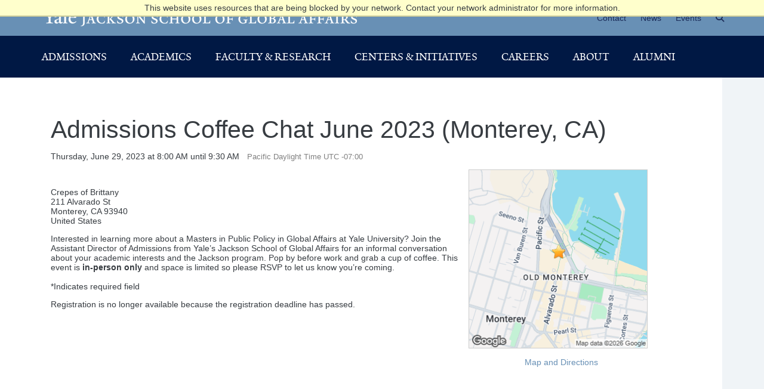

--- FILE ---
content_type: text/html; charset=utf-8
request_url: https://apply.jackson.yale.edu/register/coffeechatCAJune29
body_size: 10142
content:
<!DOCTYPE html><html xml:lang="en" lang="en" xmlns="http://www.w3.org/1999/xhtml"><head><link rel="shortcut icon" href="//apply-jackson-yale-edu.cdn.technolutions.net/favicon.ico" /><link href="//fw.cdn.technolutions.net/framework/base.css?v=e2e5" rel="stylesheet" /><link href="//slate-technolutions-net.cdn.technolutions.net/shared/base.css?v=TS-e2e5-638859662864596412" rel="stylesheet" /><link href="//apply-jackson-yale-edu.cdn.technolutions.net/shared/build-fonts.css?v=20240925142447" rel="stylesheet" /><link href="//apply-jackson-yale-edu.cdn.technolutions.net/shared/build-mobile-global.css" rel="stylesheet" /><link href="//apply-jackson-yale-edu.cdn.technolutions.net/shared/build.css?v=20240925154600" rel="stylesheet" /><link href="//slate-technolutions-net.cdn.technolutions.net/register/default.css?v=TS-e2e5-638744581814551184" rel="stylesheet" /><link href="//slate-technolutions-net.cdn.technolutions.net/register/embed.css?v=TS-e2e5-638899359743360055" rel="stylesheet" /><script src="//fw.cdn.technolutions.net/framework/base.js?v=e2e5"></script><script>/*<![CDATA[*/FW.Config['firstDay'] = 0; FW.Config['Citizenship.Default.Country'] = 'US'; FW.Config['Citizenship.PR'] = 'Permanent Resident'; FW.Config['CDN'] = '//slate-technolutions-net.cdn.technolutions.net'; /*]]>*/</script><script src="//apply-jackson-yale-edu.cdn.technolutions.net/shared/build-mobile-global.js"></script><script>/*<![CDATA[*/if (window['formEmbedHandler_https://apply.jackson.yale.edu'] == null) { window.addEventListener('message', function(event) { if (event.origin == 'https://apply.jackson.yale.edu' && event.data != null && event.data.xdm == true && event.data.query != null && event.data.query['embedElement'] != null && event.data.html != null) { try { if (event.data.type == 'script') eval(event.data.html); else { const embedElement = FW.$('#' + event.data.query['embedElement']); FW.$(window).scrollTop(event.data.query['embed'] != null ? embedElement.offset().top : 0); embedElement.html(event.data.html); } } catch(ex) { } FW.Progress.Unload(); } }, false); window['formEmbedHandler_https://apply.jackson.yale.edu'] = true; }/*]]>*/</script><script src="//slate-technolutions-net.cdn.technolutions.net/register/default.js?v=TS-e2e5-638888276411754112"></script><script src="//slate-technolutions-net.cdn.technolutions.net/register/embed.js?v=TS-e2e5-639039184133773817"></script><script async="async">/*<![CDATA[*/window.eventForm = true; window.addEventListener('popstate', function(event) { if (event && event.state && event.state.eventForm == true) location.reload(); }); history.replaceState({ eventForm: true }, null);/*]]>*/</script><script async="async" src="/ping"></script><script async="async" id="session_expires" src="//slate-technolutions-net.cdn.technolutions.net/shared/session.js?v=TS-e2e5-638500053382607876" data-now="1769165769" data-realm="" data-service-extend="/account/login?cmd=session_extend" data-service-login="/account/login?cmd=session_login" data-service-check="/account/login?cmd=session_check&amp;noauth=1" data-expires="0"></script><style>/*<![CDATA[*/html > body { line-height: normal; } ul.cr, li.cr { margin: 0; padding: 0; } #content { clear: both; padding: 15px; } #global { float: right; } #global ul, #global li { list-style: none; margin: 0; padding: 0; }/*]]>*/</style><meta name="viewport" content="width=device-width, initial-scale=1" class="cr" /><title>Admissions Coffee Chat June 2023 (Monterey, CA)</title><meta name="robots" content="noindex,nofollow" /><style></style><meta property="og:url" content="https://apply.jackson.yale.edu/register/form?id=f7ec198a-1632-4fde-8974-a345dc07ac22" /><meta property="og:type" content="website" /><meta property="og:title" content="Admissions Coffee Chat June 2023 (Monterey, CA)" /><meta property="og:description" content="&#xA0;" /><meta property="fb:app_id" content="438822709481812" /></head><body><noscript><div style="background: #ffffcc; border-bottom: 2px solid #cccc99; padding: 5px 10px; margin-bottom: 0; text-align: center; position: fixed; top: 0; left: 0; right: 0; z-index: 9999;">This website uses scripting to enhance your browsing experience. <a href="https://support.google.com/answer/23852">Enable JavaScript</a> in your browser and then reload this website.</div></noscript><div id="netblock" style="background: #ffffcc; border-bottom: 2px solid #cccc99; display: none; padding: 5px 10px; margin-bottom: 0; text-align: center; position: fixed; top: 0; left: 0; right: 0; z-index: 9999;">This website uses resources that are being blocked by your network. Contact your network administrator for more information.</div><script>/*<![CDATA[*/if (window['FW'] == null) document.getElementById('netblock').style['display'] = 'block';/*]]>*/</script><div id="page"><div class="c_page-template c_page-template-tpl-default-no-sidebar c_page-template-tpl-default-no-sidebar-php c_page c_page-id-186604 c_page-child c_parent-pageid-16 c_mega-menu-primary-kerry c_mega-menu-ilc-climate c_mega-menu-primary-eclf c_mega-menu-primary-2024 c_group-blog cr" data-aos-easing="ease" data-aos-duration="400" data-aos-delay="0"><div id="c_page" class="c_site cr"><div class="c_site-inner cr"><a class="c_skip-link c_screen-reader-text cr" href="https://jackson.yale.edu/admissions/">Skip to content</a><header id="c_masthead" class="c_site-header cr" role="banner"><div id="c_site-header-mobile" class="c_site-header c_hidden-lg cr"><nav class="c_navbar c_navbar-default cr"><div class="c_container-fluid cr"><div class="c_navbar-header cr"><div class="c_navbar-brand-wrap cr"><a class="c_navbar-brand cr" href="https://jackson.yale.edu/" title="Yale Jackson School of Global Affairs"><img class="c_center-block c_img-responsive cr" src="//apply-jackson-yale-edu.cdn.technolutions.net/wp-content/themes/twentysixteen/images/logo-yale-jackson-1x.png" alt="Yale Jackson School of Global Affairs Logo" /></a></div></div><div id="c_mobile-menu" class="c_mobile-menu cr"><div class="c_menu-primary-menu-container cr"><ul id="c_menu-primary-menu" class="c_primary-menu c_nav c_navbar-nav cr"><li id="c_menu-item-222" class="c_menu-item c_menu-item-type-post_type c_menu-item-object-page c_current-page-ancestor c_menu-item-has-children c_menu-item-222 cr"><a href="https://jackson.yale.edu/admissions/" class="cr">Admissions</a><ul class="c_sub-menu cr"><li id="c_menu-item-425" class="c_menu-item c_menu-item-type-post_type c_menu-item-object-page c_menu-item-425 cr"><a href="https://jackson.yale.edu/admissions/ba-program/" class="cr">B.A.</a></li><li id="c_menu-item-150404" class="c_menu-item c_menu-item-type-post_type c_menu-item-object-page c_menu-item-150404 cr"><a href="https://jackson.yale.edu/admissions/applying-to-the-five-year-program/" class="cr">B.A.-B.S./M.P.P.</a></li><li id="c_menu-item-108672" class="c_menu-item c_menu-item-type-post_type c_menu-item-object-page c_menu-item-108672 cr"><a href="https://jackson.yale.edu/admissions/mpp/" class="cr">M.P.P.</a></li><li id="c_menu-item-122069" class="c_menu-item c_menu-item-type-post_type c_menu-item-object-page c_menu-item-122069 cr"><a href="https://jackson.yale.edu/admissions/joint-degrees/" class="cr">Joint Degrees</a></li><li id="c_menu-item-423" class="c_menu-item c_menu-item-type-post_type c_menu-item-object-page c_menu-item-423 cr"><a href="https://jackson.yale.edu/admissions/mas/program/" class="cr">M. A. S.</a></li><li id="c_menu-item-1422" class="c_menu-item c_menu-item-type-post_type c_menu-item-object-page c_menu-item-1422 cr"><a href="https://jackson.yale.edu/admissions/greenberg-world-fellows/program/" class="cr">World Fellows</a></li><li id="c_menu-item-121953" class="c_menu-item c_menu-item-type-post_type c_menu-item-object-page c_menu-item-121953 cr"><a href="https://jackson.yale.edu/apply/" class="cr">Apply Now</a></li></ul></li><li id="c_menu-item-121938" class="c_menu-item c_menu-item-type-post_type c_menu-item-object-page c_menu-item-has-children c_menu-item-121938 cr"><a href="https://jackson.yale.edu/academics/" class="cr">Academics</a><ul class="c_sub-menu cr"><li id="c_menu-item-122060" class="c_menu-item c_menu-item-type-custom c_menu-item-object-custom c_menu-item-122060 cr"><a href="https://jackson.yale.edu/about/meet-us/faculty/overview/" class="cr">Faculty</a></li><li id="c_menu-item-122073" class="c_menu-item c_menu-item-type-post_type c_menu-item-object-page c_menu-item-122073 cr"><a href="https://jackson.yale.edu/academics/the-global-affairs-major/" class="cr">B.A.</a></li><li id="c_menu-item-150399" class="c_menu-item c_menu-item-type-post_type c_menu-item-object-page c_menu-item-150399 cr"><a href="https://jackson.yale.edu/academics/five-year-program/" class="cr">B.A.-B.S./M.P.P.</a></li><li id="c_menu-item-121943" class="c_menu-item c_menu-item-type-custom c_menu-item-object-custom c_menu-item-121943 cr"><a href="https://jackson.yale.edu/academics/mpp/" class="cr">M. P. P.</a></li><li id="c_menu-item-122108" class="c_menu-item c_menu-item-type-post_type c_menu-item-object-page c_menu-item-122108 cr"><a href="https://jackson.yale.edu/academics/joint-degrees/program/" class="cr">Joint Degrees</a></li><li id="c_menu-item-121944" class="c_menu-item c_menu-item-type-custom c_menu-item-object-custom c_menu-item-121944 cr"><a href="https://jackson.yale.edu/academics/mas/" class="cr">M. A. S.</a></li><li id="c_menu-item-35529" class="c_menu-item c_menu-item-type-post_type c_menu-item-object-page c_menu-item-35529 cr"><a href="https://jackson.yale.edu/academics/global-health-studies/" class="cr">Global Health Studies</a></li><li id="c_menu-item-185629" class="c_menu-item c_menu-item-type-post_type c_menu-item-object-page c_menu-item-185629 cr"><a href="https://jackson.yale.edu/academics/grand-strategy-program/" class="cr">Grand Strategy</a></li></ul></li><li id="c_menu-item-121941" class="c_menu-item c_menu-item-type-post_type c_menu-item-object-page c_menu-item-has-children c_menu-item-121941 cr"><a href="https://jackson.yale.edu/centers-initiatives/" class="cr">Centers &amp; Initiatives</a><ul class="c_sub-menu cr"><li id="c_menu-item-183852" class="c_menu-item c_menu-item-type-post_type c_menu-item-object-page c_menu-item-183852 cr"><a href="https://jackson.yale.edu/environment/" class="cr">Deitz Family Initiative on Environment &amp; Global Affairs</a></li><li id="c_menu-item-121948" class="c_menu-item c_menu-item-type-post_type c_menu-item-object-page c_menu-item-121948 cr"><a href="https://jackson.yale.edu/international-leadership-center/" class="cr">International Leadership Center</a></li><li id="c_menu-item-121950" class="c_menu-item c_menu-item-type-post_type c_menu-item-object-page c_menu-item-121950 cr"><a href="https://jackson.yale.edu/centers-initiatives/johnson-center-study-american-diplomacy/" class="cr">Johnson Center for the Study of American Diplomacy</a></li><li id="c_menu-item-121952" class="c_menu-item c_menu-item-type-post_type c_menu-item-object-page c_menu-item-121952 cr"><a href="https://jackson.yale.edu/leitner-program-on-effective-democratic-governance/" class="cr">Leitner Program on Effective Democratic Governance</a></li><li id="c_menu-item-184787" class="c_menu-item c_menu-item-type-post_type c_menu-item-object-page c_menu-item-184787 cr"><a href="https://jackson.yale.edu/centers-initiatives/peacebuilding-initiative/" class="cr">Peacebuilding Initiative</a></li><li id="c_menu-item-184481" class="c_menu-item c_menu-item-type-post_type c_menu-item-object-page c_menu-item-184481 cr"><a href="https://jackson.yale.edu/centers-initiatives/schmidt-program/" class="cr">Schmidt Program on Artificial Intelligence</a></li><li id="c_menu-item-183688" class="c_menu-item c_menu-item-type-post_type c_menu-item-object-page c_menu-item-183688 cr"><a href="https://jackson.yale.edu/social-innovation-initiative/" class="cr">Social Innovation Initiative</a></li></ul></li><li id="c_menu-item-122123" class="c_menu-item c_menu-item-type-post_type c_menu-item-object-page c_menu-item-has-children c_menu-item-122123 cr"><a href="https://jackson.yale.edu/careers/" class="cr">Careers</a><ul class="c_sub-menu cr"><li id="c_menu-item-1699" class="c_menu-item c_menu-item-type-post_type c_menu-item-object-page c_menu-item-1699 cr"><a href="https://jackson.yale.edu/careers/career-support/overview/" class="cr">Career Support</a></li><li id="c_menu-item-3259" class="c_menu-item c_menu-item-type-post_type c_menu-item-object-page c_menu-item-3259 cr"><a href="https://jackson.yale.edu/careers/jobs-after-jackson/overview/" class="cr">Jobs After Jackson</a></li><li id="c_menu-item-1704" class="c_menu-item c_menu-item-type-post_type c_menu-item-object-page c_menu-item-1704 cr"><a href="https://jackson.yale.edu/careers/graduate-summer/overview/" class="cr">Graduate Summer</a></li><li id="c_menu-item-3394" class="c_menu-item c_menu-item-type-post_type c_menu-item-object-page c_menu-item-3394 cr"><a href="https://jackson.yale.edu/careers/for-employers/" class="cr">For Employers</a></li></ul></li><li id="c_menu-item-230" class="c_menu-item c_menu-item-type-post_type c_menu-item-object-page c_menu-item-has-children c_menu-item-230 cr"><a href="https://jackson.yale.edu/about/" class="cr">About</a><ul class="c_sub-menu cr"><li id="c_menu-item-1444" class="c_menu-item c_menu-item-type-post_type c_menu-item-object-page c_menu-item-1444 cr"><a href="https://jackson.yale.edu/about/overview/" class="cr">About the School</a></li><li id="c_menu-item-182800" class="c_menu-item c_menu-item-type-post_type c_menu-item-object-page c_menu-item-182800 cr"><a href="https://jackson.yale.edu/about/jackson-school-campus/" class="cr">Our Campus</a></li><li id="c_menu-item-121954" class="c_menu-item c_menu-item-type-post_type c_menu-item-object-page c_menu-item-121954 cr"><a href="https://jackson.yale.edu/about/from-the-dean/" class="cr">Leadership</a></li><li id="c_menu-item-122008" class="c_menu-item c_menu-item-type-post_type c_menu-item-object-page c_menu-item-122008 cr"><a href="https://jackson.yale.edu/about/deib/" class="cr">Diversity</a></li><li id="c_menu-item-231" class="c_menu-item c_menu-item-type-post_type c_menu-item-object-page c_menu-item-231 cr"><a href="https://jackson.yale.edu/about/meet-us/" class="cr">The Jackson Community</a></li><li id="c_menu-item-122055" class="c_menu-item c_menu-item-type-post_type c_menu-item-object-page c_menu-item-122055 cr"><a href="https://jackson.yale.edu/about/life-at-yale/" class="cr">Life at Yale</a></li><li id="c_menu-item-234" class="c_menu-item c_menu-item-type-post_type c_menu-item-object-page c_menu-item-234 cr"><a href="https://jackson.yale.edu/about/new-haven/" class="cr">New Haven</a></li></ul></li><li id="c_menu-item-121939" class="c_menu-item c_menu-item-type-post_type c_menu-item-object-page c_menu-item-has-children c_menu-item-121939 cr"><a href="https://jackson.yale.edu/alumni/" class="cr">Alumni</a><ul class="c_sub-menu cr"><li id="c_menu-item-122012" class="c_menu-item c_menu-item-type-post_type c_menu-item-object-page c_menu-item-122012 cr"><a href="https://jackson.yale.edu/alumni/programs-and-events/" class="cr">Programs and Events</a></li><li id="c_menu-item-122011" class="c_menu-item c_menu-item-type-post_type c_menu-item-object-page c_menu-item-122011 cr"><a href="https://jackson.yale.edu/alumni/resources-for-alumni/" class="cr">Resources for Alumni</a></li><li id="c_menu-item-122010" class="c_menu-item c_menu-item-type-post_type c_menu-item-object-page c_menu-item-122010 cr"><a href="https://jackson.yale.edu/alumni/ways-to-help/" class="cr">Ways to Help</a></li></ul></li></ul></div><div class="c_menu-eyebrow-2024-container cr"><ul id="c_menu-eyebrow-2024" class="c_eyebrow-menu c_nav c_navbar-nav cr"><li id="c_menu-item-185285" class="c_menu-item c_menu-item-type-custom c_menu-item-object-custom c_menu-item-185285 cr"><a href="https://jackson.yale.edu/contact/" class="cr">Contact</a></li><li id="c_menu-item-185286" class="c_menu-item c_menu-item-type-custom c_menu-item-object-custom c_menu-item-185286 cr"><a href="https://jackson.yale.edu/news/" class="cr">News</a></li><li id="c_menu-item-185287" class="c_menu-item c_menu-item-type-custom c_menu-item-object-custom c_menu-item-185287 cr"><a href="https://jackson.yale.edu/jackson-events" class="cr">Events</a></li><li class="c_menu-item cr"><a href="https://jackson.yale.edu/" class="c_searchtrigger cr"><i class="c_fas c_fa-search cr"></i></a></li></ul></div></div></div></nav></div><div id="c_site-header-desktop" class="c_site-header  cr"><nav class="c_nav-top c_navbar c_navbar-default c_hidden-xs c_hidden-sm c_hidden-md cr" role="navigation" style="min-height:50px;"><div class="c_container cr"><div class="c_navbar-header cr"><a class="c_navbar-brand cr" href="https://jackson.yale.edu/" title="Yale Jackson School of Global Affairs"><img src="//apply-jackson-yale-edu.cdn.technolutions.net/wp-content/themes/twentysixteen/images/logo-yale-jackson-1x.png" srcset="https://jackson.yale.edu/wp-content/themes/twentysixteen/images/logo-yale-jackson-1x.png 1x, https://jackson.yale.edu/wp-content/themes/twentysixteen/images/logo-yale-jackson-2x.png 2x" alt="Yale Jackson School of Global Affairs Logo" class="cr" /></a><div class="c_menu-eyebrow-2024-container cr"><ul id="c_menu-eyebrow-2025" class="c_eyebrow-menu c_nav c_navbar-nav c_navbar-right cr"><li class="c_menu-item c_menu-item-type-custom c_menu-item-object-custom c_menu-item-185285 cr"><a href="https://jackson.yale.edu/contact/" class="cr">Contact</a></li><li class="c_menu-item c_menu-item-type-custom c_menu-item-object-custom c_menu-item-185286 cr"><a href="https://jackson.yale.edu/news/" class="cr">News</a></li><li class="c_menu-item c_menu-item-type-custom c_menu-item-object-custom c_menu-item-185287 cr"><a href="https://jackson.yale.edu/jackson-events" class="cr">Events</a></li><li class="c_menu-item cr"><a href="https://jackson.yale.edu/" class="c_searchtrigger cr"><i class="c_fas c_fa-search cr"></i></a></li></ul></div></div></div><div class="c_container cr" id="c_tsearch-box" style="display:none;"><div class="c_text-center cr"><form id="c_nav-search-form-d" action="https://jackson.yale.edu/" method="get" class="c_nav-search-form c_form-inline cr" novalidate="novalidate" data-fw-form="1"><fieldset class="cr"><div class="c_input-group cr"><input type="text" name="s" id="c_search" placeholder="Search" value="" class="c_form-control cr" style="border-top-left-radius: 10px;&#xA;  border-radius: 0px;background-color:#fff;margin-right:20px;height:41px;width: 300px !important;" autocomplete="off" /><span class="c_input-group-btn cr"><button type="submit" class="c_btn c_btn-lt-blue cr" style="background-color:var(--yale-dark-blue);border:1px solid var(--yale-dark-blue);">GO</button></span></div></fieldset></form></div></div></nav><nav class="c_nav-bottom c_navbar c_navbar-default cr" role="navigation" style="background-color:var(--yale-dark-blue);"><div class="c_container cr"><div id="c_mega-menu-wrap-primary-2024" class="c_mega-menu-wrap cr"><div class="c_mega-menu-toggle cr"><div class="c_mega-toggle-blocks-left cr"><div class="c_mega-toggle-block c_mega-search-block c_mega-toggle-block-1 cr" id="c_mega-toggle-block-1"><div class="c_mega-search-wrap cr"><form class="c_mega-search c_expand-to-right c_mega-search-closed cr" action="https://jackson.yale.edu/" novalidate="novalidate" data-fw-form="1"><span class="c_dashicons c_dashicons-search c_search-icon cr"></span><input type="submit" value="Search" class="cr" autocomplete="off" /><input type="text" aria-label="Search" data-placeholder="Search" name="s" class="cr" autocomplete="off" /></form></div></div></div><div class="c_mega-toggle-blocks-center cr"></div><div class="c_mega-toggle-blocks-right cr"><div class="c_mega-toggle-block c_mega-menu-toggle-animated-block c_mega-toggle-block-2 cr" id="c_mega-toggle-block-2"><button aria-label="Toggle Menu" class="c_mega-toggle-animated c_mega-toggle-animated-slider cr" type="button" aria-expanded="false"><span class="c_mega-toggle-animated-box cr"><span class="c_mega-toggle-animated-inner cr"></span></span></button></div></div></div><ul id="c_mega-menu-primary-2024" class="c_mega-menu c_max-mega-menu c_mega-menu-horizontal cr" data-event="hover_intent" data-effect="fade_up" data-effect-speed="200" data-effect-mobile="disabled" data-effect-speed-mobile="0" data-mobile-force-width="false" data-second-click="go" data-document-click="collapse" data-vertical-behaviour="standard" data-breakpoint="999" data-unbind="true" data-mobile-state="collapse_all" data-hover-intent-timeout="300" data-hover-intent-interval="100" data-overlay-desktop="false" data-overlay-mobile="false"><li class="c_mega-menu-item c_mega-menu-item-type-custom c_mega-menu-item-object-custom c_mega-menu-item-has-children c_mega-menu-megamenu c_mega-align-bottom-left c_mega-menu-grid c_mega-hide-arrow c_mega-menu-item-185204 cr" id="c_mega-menu-item-185204"><a class="c_mega-menu-link cr" href="https://jackson.yale.edu/admissions/" aria-haspopup="true" aria-expanded="false" tabindex="0">Admissions<span class="c_mega-indicator cr" data-has-click-event="true"></span></a><ul class="c_mega-sub-menu cr"><li class="c_mega-menu-row cr" id="c_mega-menu-185204-0"><ul class="c_mega-sub-menu cr"><li class="c_mega-menu-column c_mega-menu-columns-6-of-12 cr" id="c_mega-menu-185204-0-0"><ul class="c_mega-sub-menu cr"><li class="c_mega-menu-item c_mega-menu-item-type-custom c_mega-menu-item-object-custom c_mega-menu-item-185221 cr" id="c_mega-menu-item-185221"><a class="c_mega-menu-link cr" href="https://jackson.yale.edu/admissions/ba-program/">B.A.</a></li><li class="c_mega-menu-item c_mega-menu-item-type-custom c_mega-menu-item-object-custom c_mega-menu-item-185222 cr" id="c_mega-menu-item-185222"><a class="c_mega-menu-link cr" href="https://jackson.yale.edu/admissions/applying-to-the-five-year-program/">B.A.-B.S./M.P.P.</a></li><li class="c_mega-menu-item c_mega-menu-item-type-custom c_mega-menu-item-object-custom c_mega-menu-item-185223 cr" id="c_mega-menu-item-185223"><a class="c_mega-menu-link cr" href="https://jackson.yale.edu/admissions/mpp/">M.P.P.</a></li><li class="c_mega-menu-item c_mega-menu-item-type-custom c_mega-menu-item-object-custom c_mega-menu-item-185224 cr" id="c_mega-menu-item-185224"><a class="c_mega-menu-link cr" href="https://jackson.yale.edu/admissions/joint-degrees/">Joint Degrees</a></li><li class="c_mega-menu-item c_mega-menu-item-type-custom c_mega-menu-item-object-custom c_mega-menu-item-185225 cr" id="c_mega-menu-item-185225"><a class="c_mega-menu-link cr" href="https://jackson.yale.edu/admissions/mas/program/">M.A.S.</a></li><li class="c_mega-menu-item c_mega-menu-item-type-widget c_widget_custom_html c_mega-menu-item-custom_html-12 cr" id="c_mega-menu-item-custom_html-12"><div class="c_textwidget c_custom-html-widget cr"><hr class="cr" /></div></li><li class="c_mega-menu-item c_mega-menu-item-type-custom c_mega-menu-item-object-custom c_mega-menu-item-185214 cr" id="c_mega-menu-item-185214"><a class="c_mega-menu-link cr" href="https://jackson.yale.edu/academics/global-health-studies/how-to-apply/">Global Health Studies</a></li><li class="c_mega-menu-item c_mega-menu-item-type-custom c_mega-menu-item-object-custom c_mega-menu-item-185215 cr" id="c_mega-menu-item-185215"><a class="c_mega-menu-link cr" href="https://jackson.yale.edu/academics/grand-strategy-program/application/">Grand Strategy</a></li><li class="c_mega-menu-item c_mega-menu-item-type-custom c_mega-menu-item-object-custom c_mega-menu-item-185216 cr" id="c_mega-menu-item-185216"><a class="c_mega-menu-link cr" href="https://jackson.yale.edu/admissions/greenberg-world-fellows/program/">World Fellows</a></li><li class="c_mega-menu-item c_mega-menu-item-type-custom c_mega-menu-item-object-custom c_mega-menu-item-185217 cr" id="c_mega-menu-item-185217"><a class="c_mega-menu-link cr" href="https://jackson.yale.edu/international-leadership-center/climate/how-to-apply/">Climate Fellows</a></li></ul></li><li class="c_mega-menu-column c_mega-menu-columns-6-of-12 cr" id="c_mega-menu-185204-0-1"><ul class="c_mega-sub-menu cr"><li class="c_mega-menu-item c_mega-menu-item-type-widget c_widget_focus_menu_item_widget c_mega-menu-item-focus_menu_item_widget-2 cr" id="c_mega-menu-item-focus_menu_item_widget-2"><div class="c_py-1 c_px-2 cr"><a href="https://jackson.yale.edu/about/jackson-school-campus/" class="cr"><img src="//apply-jackson-yale-edu.cdn.technolutions.net/wp-content/uploads/2024/07/jackson-about-focus.jpg" class="c_img-responsive cr" alt="Tour Our Campus +" /></a><div class="c_text-center cr"><a href="https://jackson.yale.edu/about/jackson-school-campus/" class="cr"><h4 style="color:var(--yale-light-blue);text-transform:uppercase;padding-top:1rem;text-wrap: balance;font-size:22px;" class="cr">Tour Our Campus +</h4></a></div></div></li></ul></li></ul></li></ul></li><li class="c_mega-menu-item c_mega-menu-item-type-custom c_mega-menu-item-object-custom c_mega-menu-item-has-children c_mega-menu-megamenu c_mega-align-bottom-left c_mega-menu-grid c_mega-hide-arrow c_mega-menu-item-185205 cr" id="c_mega-menu-item-185205"><a class="c_mega-menu-link cr" href="https://jackson.yale.edu/academics/" aria-haspopup="true" aria-expanded="false" tabindex="0">Academics<span class="c_mega-indicator cr" data-has-click-event="true"></span></a><ul class="c_mega-sub-menu cr"><li class="c_mega-menu-row cr" id="c_mega-menu-185205-0"><ul class="c_mega-sub-menu cr"><li class="c_mega-menu-column c_mega-menu-columns-6-of-12 cr" id="c_mega-menu-185205-0-0"><ul class="c_mega-sub-menu cr"><li class="c_mega-menu-item c_mega-menu-item-type-custom c_mega-menu-item-object-custom c_mega-menu-item-185226 cr" id="c_mega-menu-item-185226"><a class="c_mega-menu-link cr" href="https://jackson.yale.edu/academics/the-global-affairs-major/">B.A.</a></li><li class="c_mega-menu-item c_mega-menu-item-type-custom c_mega-menu-item-object-custom c_mega-menu-item-185227 cr" id="c_mega-menu-item-185227"><a class="c_mega-menu-link cr" href="https://jackson.yale.edu/academics/five-year-program/">B.A.-B.S./M.P.P.</a></li><li class="c_mega-menu-item c_mega-menu-item-type-custom c_mega-menu-item-object-custom c_mega-menu-item-185228 cr" id="c_mega-menu-item-185228"><a class="c_mega-menu-link cr" href="https://jackson.yale.edu/academics/mpp/">M.P.P.</a></li><li class="c_mega-menu-item c_mega-menu-item-type-custom c_mega-menu-item-object-custom c_mega-menu-item-185229 cr" id="c_mega-menu-item-185229"><a class="c_mega-menu-link cr" href="https://jackson.yale.edu/academics/joint-degrees/program/">Joint Degrees</a></li><li class="c_mega-menu-item c_mega-menu-item-type-custom c_mega-menu-item-object-custom c_mega-menu-item-185230 cr" id="c_mega-menu-item-185230"><a class="c_mega-menu-link cr" href="https://jackson.yale.edu/academics/mas/">M.A.S.</a></li><li class="c_mega-menu-item c_mega-menu-item-type-custom c_mega-menu-item-object-custom c_mega-menu-item-185231 cr" id="c_mega-menu-item-185231"><a class="c_mega-menu-link cr" href="https://jackson.yale.edu/global-health-studies/">Global Health Studies</a></li><li class="c_mega-menu-item c_mega-menu-item-type-custom c_mega-menu-item-object-custom c_mega-menu-item-185232 cr" id="c_mega-menu-item-185232"><a class="c_mega-menu-link cr" href="https://jackson.yale.edu/grand-strategy-program/">Grand Strategy</a></li><li class="c_mega-menu-item c_mega-menu-item-type-widget c_widget_custom_html c_mega-menu-item-custom_html-13 cr" id="c_mega-menu-item-custom_html-13"><div class="c_textwidget c_custom-html-widget cr"><hr class="cr" /></div></li><li class="c_mega-menu-item c_mega-menu-item-type-custom c_mega-menu-item-object-custom c_mega-menu-item-185386 cr" id="c_mega-menu-item-185386"><a class="c_mega-menu-link cr" href="https://jackson.yale.edu/academics/registrar/">Registrar</a></li><li class="c_mega-menu-item c_mega-menu-item-type-custom c_mega-menu-item-object-custom c_mega-menu-item-185387 cr" id="c_mega-menu-item-185387"><a class="c_mega-menu-link cr" href="https://jackson.yale.edu/academics/academic-calendar/">Academic Calendar</a></li></ul></li><li class="c_mega-menu-column c_mega-menu-columns-6-of-12 cr" id="c_mega-menu-185205-0-1"><ul class="c_mega-sub-menu cr"><li class="c_mega-menu-item c_mega-menu-item-type-widget c_widget_focus_menu_item_widget c_mega-menu-item-focus_menu_item_widget-3 cr" id="c_mega-menu-item-focus_menu_item_widget-3"><div class="c_py-1 c_px-2 cr"><a href="https://jackson.yale.edu/academics/" class="cr"><img src="//apply-jackson-yale-edu.cdn.technolutions.net/wp-content/uploads/2024/08/IMG_1267-copy.jpg" class="c_img-responsive cr" alt="Unique Opportunities +" /></a><div class="c_text-center cr"><a href="https://jackson.yale.edu/academics/" class="cr"><h4 style="color:var(--yale-light-blue);text-transform:uppercase;padding-top:1rem;text-wrap: balance;font-size:22px;" class="cr">Unique Opportunities +</h4></a></div></div></li></ul></li></ul></li></ul></li><li class="c_mega-menu-item c_mega-menu-item-type-custom c_mega-menu-item-object-custom c_mega-menu-item-has-children c_mega-menu-megamenu c_mega-align-bottom-left c_mega-menu-grid c_mega-hide-arrow c_mega-menu-item-185218 cr" id="c_mega-menu-item-185218"><a class="c_mega-menu-link cr" href="https://jackson.yale.edu/about/meet-us/faculty/overview/" aria-haspopup="true" aria-expanded="false" tabindex="0">Faculty &amp; Research<span class="c_mega-indicator cr" data-has-click-event="true"></span></a><ul class="c_mega-sub-menu cr"><li class="c_mega-menu-row cr" id="c_mega-menu-185218-0"><ul class="c_mega-sub-menu cr"><li class="c_mega-menu-column c_mega-single-level c_mega-menu-columns-6-of-12 c_single-level cr" id="c_mega-menu-185218-0-0"><ul class="c_mega-sub-menu cr"><li class="c_mega-menu-item c_mega-menu-item-type-custom c_mega-menu-item-object-custom c_mega-menu-item-185249 cr" id="c_mega-menu-item-185249"><a class="c_mega-menu-link cr" href="https://jackson.yale.edu/category/faculty-research/">Faculty Research</a></li><li class="c_mega-menu-item c_mega-menu-item-type-post_type c_mega-menu-item-object-page c_mega-menu-item-185250 cr" id="c_mega-menu-item-185250"><a class="c_mega-menu-link cr" href="https://jackson.yale.edu/about/meet-us/faculty/professors-of-global-affairs/">Professors of Global Affairs</a></li><li class="c_mega-menu-item c_mega-menu-item-type-post_type c_mega-menu-item-object-page c_mega-menu-item-185251 cr" id="c_mega-menu-item-185251"><a class="c_mega-menu-link cr" href="https://jackson.yale.edu/about/meet-us/faculty/lecturers/">Lecturers and Visiting Faculty</a></li><li class="c_mega-menu-item c_mega-menu-item-type-post_type c_mega-menu-item-object-page c_mega-menu-item-185252 cr" id="c_mega-menu-item-185252"><a class="c_mega-menu-link cr" href="https://jackson.yale.edu/about/meet-us/faculty/affiliated-faculty/">Affiliated Faculty</a></li><li class="c_mega-menu-item c_mega-menu-item-type-post_type c_mega-menu-item-object-page c_mega-menu-item-185253 cr" id="c_mega-menu-item-185253"><a class="c_mega-menu-link cr" href="https://jackson.yale.edu/about/meet-us/senior-fellows/">Senior Fellows</a></li><li class="c_mega-menu-item c_mega-menu-item-type-post_type c_mega-menu-item-object-page c_mega-menu-item-185254 cr" id="c_mega-menu-item-185254"><a class="c_mega-menu-link cr" href="https://jackson.yale.edu/about/meet-us/faculty/undergraduate-capstone-faculty/">Undergraduate Capstone Faculty</a></li><li class="c_mega-menu-item c_mega-menu-item-type-post_type c_mega-menu-item-object-page c_mega-menu-item-185255 cr" id="c_mega-menu-item-185255"><a class="c_mega-menu-link cr" href="https://jackson.yale.edu/about/meet-us/faculty/post-doctoral-associates/">Post-doctoral Associates</a></li></ul></li><li class="c_mega-menu-column c_mega-menu-columns-6-of-12 cr" id="c_mega-menu-185218-0-1"><ul class="c_mega-sub-menu cr"><li class="c_mega-menu-item c_mega-menu-item-type-widget c_widget_focus_menu_item_widget c_mega-menu-item-focus_menu_item_widget-4 cr" id="c_mega-menu-item-focus_menu_item_widget-4"><div class="c_py-1 c_px-2 cr"><a href="https://jackson.yale.edu/category/faculty-research/" class="cr"><img src="//apply-jackson-yale-edu.cdn.technolutions.net/wp-content/uploads/2024/08/IanChristmann240311-204111.jpg" class="c_img-responsive cr" alt="Policy-Relevant Research +" /></a><div class="c_text-center cr"><a href="https://jackson.yale.edu/category/faculty-research/" class="cr"><h4 style="color:var(--yale-light-blue);text-transform:uppercase;padding-top:1rem;text-wrap: balance;font-size:22px;" class="cr">Policy-Relevant Research +</h4></a></div></div></li></ul></li></ul></li></ul></li><li class="c_mega-menu-item c_mega-menu-item-type-custom c_mega-menu-item-object-custom c_mega-menu-item-has-children c_mega-menu-megamenu c_mega-align-bottom-left c_mega-menu-grid c_mega-hide-arrow c_mega-menu-item-185206 cr" id="c_mega-menu-item-185206"><a class="c_mega-menu-link cr" href="https://jackson.yale.edu/centers-research/" aria-haspopup="true" aria-expanded="false" tabindex="0">Centers &amp; Initiatives<span class="c_mega-indicator cr" data-has-click-event="true"></span></a><ul class="c_mega-sub-menu cr"><li class="c_mega-menu-row cr" id="c_mega-menu-185206-0"><ul class="c_mega-sub-menu cr"><li class="c_mega-menu-column c_mega-single-level c_mega-menu-columns-6-of-12 c_single-level cr" id="c_mega-menu-185206-0-0"><ul class="c_mega-sub-menu cr"><li class="c_mega-menu-item c_mega-menu-item-type-custom c_mega-menu-item-object-custom c_mega-menu-item-185432 cr" id="c_mega-menu-item-185432"><a class="c_mega-menu-link cr" href="https://jackson.yale.edu/centers-initiatives/blue-center">Blue Center for Global Strategic Assessment</a></li><li class="c_mega-menu-item c_mega-menu-item-type-post_type c_mega-menu-item-object-page c_mega-menu-item-185233 cr" id="c_mega-menu-item-185233"><a class="c_mega-menu-link cr" href="https://jackson.yale.edu/environment/">Deitz Family Initiative on Environment and Global Affairs</a></li><li class="c_mega-menu-item c_mega-menu-item-type-custom c_mega-menu-item-object-custom c_mega-menu-item-185238 cr" id="c_mega-menu-item-185238"><a class="c_mega-menu-link cr" href="https://jackson.yale.edu/international-leadership-center/">International Leadership Center</a></li><li class="c_mega-menu-item c_mega-menu-item-type-post_type c_mega-menu-item-object-page c_mega-menu-item-185235 cr" id="c_mega-menu-item-185235"><a class="c_mega-menu-link cr" href="https://jackson.yale.edu/centers-initiatives/johnson-center-study-american-diplomacy/">Johnson Center for the Study of American Diplomacy</a></li><li class="c_mega-menu-item c_mega-menu-item-type-custom c_mega-menu-item-object-custom c_mega-menu-item-185239 cr" id="c_mega-menu-item-185239"><a class="c_mega-menu-link cr" href="https://jackson.yale.edu/leitner-program-on-effective-democratic-governance/">Leitner Program on Effective Democratic Governance</a></li><li class="c_mega-menu-item c_mega-menu-item-type-custom c_mega-menu-item-object-custom c_mega-menu-item-185240 cr" id="c_mega-menu-item-185240"><a class="c_mega-menu-link cr" href="https://jackson.yale.edu/centers-initiatives/peacebuilding-initiative/">Peacebuilding Initiative</a></li><li class="c_mega-menu-item c_mega-menu-item-type-custom c_mega-menu-item-object-custom c_mega-menu-item-185241 cr" id="c_mega-menu-item-185241"><a class="c_mega-menu-link cr" href="https://jackson.yale.edu/centers-initiatives/schmidt-program/">Schmidt Program on Artificial Intelligence, Emerging Technologies, and National Power</a></li><li class="c_mega-menu-item c_mega-menu-item-type-custom c_mega-menu-item-object-custom c_mega-menu-item-185242 cr" id="c_mega-menu-item-185242"><a class="c_mega-menu-link cr" href="https://jackson.yale.edu/social-innovation-initiative/">Social Innovation Initiative</a></li></ul></li><li class="c_mega-menu-column c_mega-menu-columns-6-of-12 cr" id="c_mega-menu-185206-0-1"><ul class="c_mega-sub-menu cr"><li class="c_mega-menu-item c_mega-menu-item-type-widget c_widget_focus_menu_item_widget c_mega-menu-item-focus_menu_item_widget-5 cr" id="c_mega-menu-item-focus_menu_item_widget-5"><div class="c_py-1 c_px-2 cr"><a href="https://worldfellows.yale.edu/" class="cr"><img src="//apply-jackson-yale-edu.cdn.technolutions.net/wp-content/uploads/2024/08/JD5_0491-scaled.jpg" class="c_img-responsive cr" alt="Access to Practitioners +" /></a><div class="c_text-center cr"><a href="https://worldfellows.yale.edu/" class="cr"><h4 style="color:var(--yale-light-blue);text-transform:uppercase;padding-top:1rem;text-wrap: balance;font-size:22px;" class="cr">Access to Practitioners +</h4></a></div></div></li></ul></li></ul></li></ul></li><li class="c_mega-menu-item c_mega-menu-item-type-custom c_mega-menu-item-object-custom c_mega-menu-item-has-children c_mega-menu-megamenu c_mega-align-bottom-left c_mega-menu-grid c_mega-hide-arrow c_mega-menu-item-185207 cr" id="c_mega-menu-item-185207"><a class="c_mega-menu-link cr" href="https://jackson.yale.edu/careers/" aria-haspopup="true" aria-expanded="false" tabindex="0">Careers<span class="c_mega-indicator cr" data-has-click-event="true"></span></a><ul class="c_mega-sub-menu cr"><li class="c_mega-menu-row cr" id="c_mega-menu-185207-0"><ul class="c_mega-sub-menu cr"><li class="c_mega-menu-column c_mega-single-level c_mega-menu-columns-6-of-12 c_single-level cr" id="c_mega-menu-185207-0-0"><ul class="c_mega-sub-menu cr"><li class="c_mega-menu-item c_mega-menu-item-type-post_type c_mega-menu-item-object-page c_mega-menu-item-185243 cr" id="c_mega-menu-item-185243"><a class="c_mega-menu-link cr" href="https://jackson.yale.edu/careers/career-support/">Career Support</a></li><li class="c_mega-menu-item c_mega-menu-item-type-custom c_mega-menu-item-object-custom c_mega-menu-item-185389 cr" id="c_mega-menu-item-185389"><a class="c_mega-menu-link cr" href="https://jackson.yale.edu/careers/career-support/resources-and-programming/">Resources &amp; Programming</a></li><li class="c_mega-menu-item c_mega-menu-item-type-custom c_mega-menu-item-object-custom c_mega-menu-item-185390 cr" id="c_mega-menu-item-185390"><a class="c_mega-menu-link cr" href="https://jackson.yale.edu/careers/graduate-summer/overview/">Internships &amp; Research Opportunities</a></li><li class="c_mega-menu-item c_mega-menu-item-type-custom c_mega-menu-item-object-custom c_mega-menu-item-185248 cr" id="c_mega-menu-item-185248"><a class="c_mega-menu-link cr" href="https://jackson.yale.edu/careers/graduate-summer/overview/">Graduate Summer</a></li><li class="c_mega-menu-item c_mega-menu-item-type-post_type c_mega-menu-item-object-page c_mega-menu-item-185245 cr" id="c_mega-menu-item-185245"><a class="c_mega-menu-link cr" href="https://jackson.yale.edu/careers/jobs-after-jackson/">Jobs After Jackson</a></li><li class="c_mega-menu-item c_mega-menu-item-type-post_type c_mega-menu-item-object-page c_mega-menu-item-185247 cr" id="c_mega-menu-item-185247"><a class="c_mega-menu-link cr" href="https://jackson.yale.edu/careers/for-employers/">For Employers</a></li><li class="c_mega-menu-item c_mega-menu-item-type-custom c_mega-menu-item-object-custom c_mega-menu-item-185392 cr" id="c_mega-menu-item-185392"><a class="c_mega-menu-link cr" href="https://jackson.yale.edu/careers/jobs-after-jackson/overview/">Employment Data</a></li><li class="c_mega-menu-item c_mega-menu-item-type-custom c_mega-menu-item-object-custom c_mega-menu-item-185391 cr" id="c_mega-menu-item-185391"><a class="c_mega-menu-link cr" href="https://jackson.yale.edu/about/meet-us/alumni/get-to-know-jackson-alumni/">Alumni Stories</a></li></ul></li><li class="c_mega-menu-column c_mega-menu-columns-6-of-12 cr" id="c_mega-menu-185207-0-1"><ul class="c_mega-sub-menu cr"><li class="c_mega-menu-item c_mega-menu-item-type-widget c_widget_focus_menu_item_widget c_mega-menu-item-focus_menu_item_widget-6 cr" id="c_mega-menu-item-focus_menu_item_widget-6"><div class="c_py-1 c_px-2 cr"><a href="https://jackson.yale.edu/careers/career-support/about/" class="cr"><img src="//apply-jackson-yale-edu.cdn.technolutions.net/wp-content/uploads/2024/07/jackson-careers-focus.jpg" class="c_img-responsive cr" alt="Networking &amp; Experience +" /></a><div class="c_text-center cr"><a href="https://jackson.yale.edu/careers/career-support/about/" class="cr"><h4 style="color:var(--yale-light-blue);text-transform:uppercase;padding-top:1rem;text-wrap: balance;font-size:22px;" class="cr">Networking &amp; Experience +</h4></a></div></div></li></ul></li></ul></li></ul></li><li class="c_mega-menu-item c_mega-menu-item-type-custom c_mega-menu-item-object-custom c_mega-menu-item-has-children c_mega-menu-megamenu c_mega-align-bottom-left c_mega-menu-grid c_mega-hide-arrow c_mega-menu-item-185208 cr" id="c_mega-menu-item-185208"><a class="c_mega-menu-link cr" href="https://jackson.yale.edu/about/" aria-haspopup="true" aria-expanded="false" tabindex="0">About<span class="c_mega-indicator cr" data-has-click-event="true"></span></a><ul class="c_mega-sub-menu cr"><li class="c_mega-menu-row cr" id="c_mega-menu-185208-0"><ul class="c_mega-sub-menu cr"><li class="c_mega-menu-column c_mega-single-level c_mega-menu-columns-6-of-12 c_single-level cr" id="c_mega-menu-185208-0-0"><ul class="c_mega-sub-menu cr"><li class="c_mega-menu-item c_mega-menu-item-type-post_type c_mega-menu-item-object-page c_mega-menu-item-185256 cr" id="c_mega-menu-item-185256"><a class="c_mega-menu-link cr" href="https://jackson.yale.edu/about/overview/">About the School</a></li><li class="c_mega-menu-item c_mega-menu-item-type-custom c_mega-menu-item-object-custom c_mega-menu-item-185614 cr" id="c_mega-menu-item-185614"><a class="c_mega-menu-link cr" href="https://jackson.yale.edu/about/jackson-school-campus/">Our Campus</a></li><li class="c_mega-menu-item c_mega-menu-item-type-post_type c_mega-menu-item-object-page c_mega-menu-item-185258 cr" id="c_mega-menu-item-185258"><a class="c_mega-menu-link cr" href="https://jackson.yale.edu/about/from-the-dean/">Leadership</a></li><li class="c_mega-menu-item c_mega-menu-item-type-post_type c_mega-menu-item-object-page c_mega-menu-item-185259 cr" id="c_mega-menu-item-185259"><a class="c_mega-menu-link cr" href="https://jackson.yale.edu/about/deib/">Commitment to Diversity</a></li><li class="c_mega-menu-item c_mega-menu-item-type-custom c_mega-menu-item-object-custom c_mega-menu-item-185263 cr" id="c_mega-menu-item-185263"><a class="c_mega-menu-link cr" href="https://jackson.yale.edu/about/meet-us/">The Jackson Community</a></li><li class="c_mega-menu-item c_mega-menu-item-type-custom c_mega-menu-item-object-custom c_mega-menu-item-185264 cr" id="c_mega-menu-item-185264"><a class="c_mega-menu-link cr" href="https://jackson.yale.edu/about/life-at-yale/">Life at Yale</a></li><li class="c_mega-menu-item c_mega-menu-item-type-post_type c_mega-menu-item-object-page c_mega-menu-item-185265 cr" id="c_mega-menu-item-185265"><a class="c_mega-menu-link cr" href="https://jackson.yale.edu/about/new-haven/">Start Exploring New Haven</a></li></ul></li><li class="c_mega-menu-column c_mega-menu-columns-6-of-12 cr" id="c_mega-menu-185208-0-1"><ul class="c_mega-sub-menu cr"><li class="c_mega-menu-item c_mega-menu-item-type-widget c_widget_focus_menu_item_widget c_mega-menu-item-focus_menu_item_widget-7 cr" id="c_mega-menu-item-focus_menu_item_widget-7"><div class="c_py-1 c_px-2 cr"><a href="https://jackson.yale.edu/about/meet-us/grad-students/overview/" class="cr"><img src="//apply-jackson-yale-edu.cdn.technolutions.net/wp-content/uploads/2024/08/jackson-park.jpg" class="c_img-responsive cr" alt="Meet Our Grad Students +" /></a><div class="c_text-center cr"><a href="https://jackson.yale.edu/about/meet-us/grad-students/overview/" class="cr"><h4 style="color:var(--yale-light-blue);text-transform:uppercase;padding-top:1rem;text-wrap: balance;font-size:22px;" class="cr">Meet Our Grad Students +</h4></a></div></div></li></ul></li></ul></li></ul></li><li class="c_mega-menu-item c_mega-menu-item-type-custom c_mega-menu-item-object-custom c_mega-menu-item-has-children c_mega-menu-megamenu c_mega-align-bottom-left c_mega-menu-grid c_mega-hide-arrow c_mega-menu-item-185209 cr" id="c_mega-menu-item-185209"><a class="c_mega-menu-link cr" href="https://jackson.yale.edu/alumni/" aria-haspopup="true" aria-expanded="false" tabindex="0">Alumni<span class="c_mega-indicator cr" data-has-click-event="true"></span></a><ul class="c_mega-sub-menu cr"><li class="c_mega-menu-row cr" id="c_mega-menu-185209-0"><ul class="c_mega-sub-menu cr"><li class="c_mega-menu-column c_mega-single-level c_mega-menu-columns-6-of-12 c_single-level cr" id="c_mega-menu-185209-0-0"><ul class="c_mega-sub-menu cr"><li class="c_mega-menu-item c_mega-menu-item-type-post_type c_mega-menu-item-object-page c_mega-menu-item-185266 cr" id="c_mega-menu-item-185266"><a class="c_mega-menu-link cr" href="https://jackson.yale.edu/alumni/programs-and-events/">Programs and Events</a></li><li class="c_mega-menu-item c_mega-menu-item-type-post_type c_mega-menu-item-object-page c_mega-menu-item-185267 cr" id="c_mega-menu-item-185267"><a class="c_mega-menu-link cr" href="https://jackson.yale.edu/alumni/resources-for-alumni/">Resources for Alumni</a></li><li class="c_mega-menu-item c_mega-menu-item-type-post_type c_mega-menu-item-object-page c_mega-menu-item-185268 cr" id="c_mega-menu-item-185268"><a class="c_mega-menu-link cr" href="https://jackson.yale.edu/alumni/ways-to-help/">Ways to Help</a></li><li class="c_mega-menu-item c_mega-menu-item-type-custom c_mega-menu-item-object-custom c_mega-menu-item-185393 cr" id="c_mega-menu-item-185393"><a class="c_mega-menu-link cr" href="https://jackson.yale.edu/about/meet-us/alumni/get-to-know-jackson-alumni/">Alumni Stories</a></li><li class="c_mega-menu-item c_mega-menu-item-type-widget c_widget_custom_html c_mega-menu-item-custom_html-14 cr" id="c_mega-menu-item-custom_html-14"><div class="c_textwidget c_custom-html-widget cr"><hr class="cr" /></div></li><li class="c_mega-menu-item c_mega-menu-item-type-custom c_mega-menu-item-object-custom c_mega-menu-item-185394 cr" id="c_mega-menu-item-185394"><a class="c_mega-menu-link cr" href="https://alumni.yale.edu/">Yale Alumni Association</a></li><li class="c_mega-menu-item c_mega-menu-item-type-custom c_mega-menu-item-object-custom c_mega-menu-item-185395 cr" id="c_mega-menu-item-185395"><a class="c_mega-menu-link cr" href="https://yale.imodules.com/s/1667/52/cart/cart.aspx?sid=1667&amp;gid=52&amp;pgid=5767">Make a Donation</a></li><li class="c_mega-menu-item c_mega-menu-item-type-custom c_mega-menu-item-object-custom c_mega-menu-item-185396 cr" id="c_mega-menu-item-185396"><a class="c_mega-menu-link cr" href="https://registrar.yale.edu/students/transcript-requests">Alumni Transcript Requests</a></li></ul></li><li class="c_mega-menu-column c_mega-menu-columns-6-of-12 cr" id="c_mega-menu-185209-0-1"><ul class="c_mega-sub-menu cr"><li class="c_mega-menu-item c_mega-menu-item-type-widget c_widget_focus_menu_item_widget c_mega-menu-item-focus_menu_item_widget-8 cr" id="c_mega-menu-item-focus_menu_item_widget-8"><div class="c_py-1 c_px-2 cr"><a href="https://jackson.yale.edu/alumni/resources-for-alumni/" class="cr"><img src="//apply-jackson-yale-edu.cdn.technolutions.net/wp-content/uploads/2024/08/topfav-bySirinSamman-1075.jpg" class="c_img-responsive cr" alt="Stay Connected +" /></a><div class="c_text-center cr"><a href="https://jackson.yale.edu/alumni/resources-for-alumni/" class="cr"><h4 style="color:var(--yale-light-blue);text-transform:uppercase;padding-top:1rem;text-wrap: balance;font-size:22px;" class="cr">Stay Connected +</h4></a></div></div></li></ul></li></ul></li></ul></li><li class="c_mega-hidden-md c_mega-hidden-lg c_mega-menu-item c_mega-menu-item-type-custom c_mega-menu-item-object-custom c_mega-align-bottom-left c_mega-menu-flyout c_mega-menu-item-185398 c_hidden-md c_hidden-lg cr" id="c_mega-menu-item-185398"><a class="c_mega-menu-link cr" href="https://jackson.yale.edu/contact/" tabindex="0">Contact</a></li><li class="c_mega-hidden-md c_mega-hidden-lg c_mega-menu-item c_mega-menu-item-type-custom c_mega-menu-item-object-custom c_mega-align-bottom-left c_mega-menu-flyout c_mega-menu-item-185399 c_hidden-md c_hidden-lg cr" id="c_mega-menu-item-185399"><a class="c_mega-menu-link cr" href="https://jackson.yale.edu/news/" tabindex="0">News</a></li><li class="c_mega-hidden-md c_mega-hidden-lg c_mega-menu-item c_mega-menu-item-type-custom c_mega-menu-item-object-custom c_mega-align-bottom-left c_mega-menu-flyout c_mega-menu-item-185400 c_hidden-md c_hidden-lg cr" id="c_mega-menu-item-185400"><a class="c_mega-menu-link cr" href="https://jackson.yale.edu/jackson-events/" tabindex="0">Events</a></li></ul></div></div></nav></div></header><div id="c_content" class="c_site-content c_container cr"><div id="c_primary" class="c_content-area c_col-xs-12 cr"><main id="c_main" class="c_site-main cr" role="main"><div class="c_entry-content cr"><section class="c_page-sec cr"><div id="global"><ul></ul></div><div id="content"><div id="form_f7ec198a-1632-4fde-8974-a345dc07ac22"><form enctype="multipart/form-data" id="form_f7ec198a-1632-4fde-8974-a345dc07ac22_container" method="post" onsubmit="return false;" data-page="1" data-page-count="1" data-embed="form_f7ec198a-1632-4fde-8974-a345dc07ac22" action="https://apply.jackson.yale.edu/register/coffeechatCAJune29?cmd=submit&amp;output=xdm&amp;embedElement=form_f7ec198a-1632-4fde-8974-a345dc07ac22" novalidate="novalidate" data-fw-form="1"><input name="id" type="hidden" value="f7ec198a-1632-4fde-8974-a345dc07ac22" /><input id="sk_f7ec198a-1632-4fde-8974-a345dc07ac22" name="sk" type="hidden" value="1QuiXSdfR_yx5Jkt4TznHoegRcZs8Wn76v2AU7-nyDlSLf3wbgGemCeAy2aPMpH6uGcOsfURSL3hKNhvqfh0YsVSNIASUQxD" /><script async="async">/*<![CDATA[*/new function() { const sk = FW.$('#sk_f7ec198a-1632-4fde-8974-a345dc07ac22'), form = sk.closest('form'); let fetchKey; fetchKey = function() { form.off('focusin touchstart', fetchKey); FW.$.ajax({ method: 'POST', url: 'https://apply.jackson.yale.edu/register/form?cmd=sk', data: { 'id': 'f7ec198a-1632-4fde-8974-a345dc07ac22', 'sk': sk.val() }, xhrFields: { withCredentials: true }, dataType: 'text', success: function(data) { sk.val(data); } }); }; form.on('focusin touchstart', fetchKey); }();/*]]>*/</script><input name="referrer" type="hidden" value="https://apply.jackson.yale.edu/" /><h1>Admissions Coffee Chat June 2023 (Monterey, CA)</h1><p id="register_date"><input id="form_date" type="hidden" value="2023-06-29T08:00:00" /><span id="register_date_string">Thursday, June 29, 2023 at 8:00 AM until 9:30 AM</span><span style="color: #808080; margin-left: 1em; font-size: 0.9em;">Pacific Daylight Time UTC -07:00</span></p><style>/*<![CDATA[*/@media (max-width: 650px) { #map_clear { clear: both; } }/*]]>*/</style><div id="register_map" style="float: right; margin: 0 0 15px 15px; max-width: 100%; position: relative; width: 310px; z-index: 1;"><div id="map" style="background-color: #fafafa; background: center center / cover; background-image: url(https://api.cdn.technolutions.net/map?params=%2fmaps%2fapi%2fstaticmap%3fcenter%3d36.602%252c-121.894%26markers%3dicon%253ahttps%253a%252f%252ffw.cdn.technolutions.net%252fframework%252faction%252f24%252factions%252fbookmark.png%257c36.602%252c-121.894%26zoom%3d15%26size%3d300x300%26map_id%3d34577b629cbf9fe8%26key%3dAIzaSyDf1lwxv6F4g-Gi32U6ed3CVfZSUkpt6Ew%26signature%3dLuIoavCWM6EUYiu0jhD0CgMjB8w); background-image: -webkit-image-set(url(https://api.cdn.technolutions.net/map?params=%2fmaps%2fapi%2fstaticmap%3fcenter%3d36.602%252c-121.894%26markers%3dicon%253ahttps%253a%252f%252ffw.cdn.technolutions.net%252fframework%252faction%252f24%252factions%252fbookmark.png%257c36.602%252c-121.894%26zoom%3d15%26size%3d300x300%26map_id%3d34577b629cbf9fe8%26key%3dAIzaSyDf1lwxv6F4g-Gi32U6ed3CVfZSUkpt6Ew%26signature%3dLuIoavCWM6EUYiu0jhD0CgMjB8w) 1x, url(https://api.cdn.technolutions.net/map?params=%2fmaps%2fapi%2fstaticmap%3fcenter%3d36.602%252c-121.894%26markers%3dicon%253ahttps%253a%252f%252ffw.cdn.technolutions.net%252fframework%252faction%252f24%252factions%252fbookmark.png%257c36.602%252c-121.894%26zoom%3d15%26size%3d300x300%26map_id%3d34577b629cbf9fe8%26scale%3d2%26key%3dAIzaSyDf1lwxv6F4g-Gi32U6ed3CVfZSUkpt6Ew%26signature%3d9lLk_G8dilATg3hCxnGtRitMQao) 2x); border: 1px solid #cccccc; height: 300px; margin-bottom: 15px; max-width: 100%; width: 300px;"></div><div style="text-align: center;"><a href="https://www.google.com/maps/dir/?api=1&amp;destination=211%20Alvarado%20St%2c%20Monterey%2c%20CA" target="_blank">Map and Directions</a></div></div><br id="map_clear" /><p id="register_location">Crepes of Brittany<br />211 Alvarado St<br />Monterey, CA 93940<br />United States</p><div id="form_description">
Interested in learning more about a Masters in Public Policy in Global Affairs at Yale University? Join the Assistant Director of Admissions&#xA0;from&#xA0;Yale&#x2019;s Jackson School of&#xA0;Global Affairs for an informal conversation about your academic interests and the Jackson program. Pop by before work and grab a cup of coffee. This event is <strong>in-person only</strong> and space is limited so please RSVP to let us know you&#x2019;re coming.<br /><br />
*Indicates required field
</div><div id="form_start"></div><p class="error" style="display: inline-block;">Registration is no longer available because the registration deadline has passed.</p><div style="clear: both;"></div></form></div></div></section></div></main></div></div><div class="c_pre-footer cr"><div class="c_bg_img c_py-5 cr" style="background-image:url('https://jackson.yale.edu/wp-content/uploads/2023/11/46Hillhouse_JDH_5457.jpg');"><div class="c_container cr"><div class="c_row cr"><div class="c_col-xs-12 c_py-4 cr"><h1 class="c_text-center c_serif cr" style="color:#fff;">Yale Jackson School of Global Affairs</h1></div></div><div class="c_row c_border-top cr"><div class="c_col-xs-12 c_col-md-4 c_mobile_x_padd c_text-center cr"><a href="https://jackson.yale.edu/apply/#ac1" class="c_btn c_btn-primary cr" style="font-family:var(--yale-serif);color:var(--yale-dark-blue);font-size:2rem;background-color:#de7b4b;border:1px solid;#de7b4b;padding-top:2rem;padding-bottom:2rem;padding-right:4rem;padding-left:4rem;">DEGREE PROGRAMS</a></div><div class="c_col-xs-12 c_col-md-4 c_mobile_x_padd c_text-center cr"><a href="https://jackson.yale.edu/apply/#ac2" class="c_btn c_btn-primary cr" style="font-family:var(--yale-serif);color:var(--yale-dark-blue);font-size:2rem;background-color:#8dadcf;border:1px solid;#8dadcf;padding-top:2rem;padding-bottom:2rem;padding-right:4rem;padding-left:4rem;">NON-DEGREE PROGRAMS</a></div><div class="c_col-xs-12 c_col-md-4 c_mobile_x_padd c_text-center cr"><a href="https://jackson.yale.edu/apply/#ac3" class="c_btn c_btn-primary cr" style="font-family:var(--yale-serif);color:var(--yale-dark-blue);font-size:2rem;background-color:#e5b154;border:1px solid;#e5b154;padding-top:2rem;padding-bottom:2rem;padding-right:4rem;padding-left:4rem;">FELLOWSHIP PROGRAMS</a></div></div><div class="c_row c_py-5 cr"><div class="c_col-xs-12 c_col-md-4 c_hidden-xs c_hidden-sm cr"></div><div class="c_col-xs-12 c_col-md-4 cr"><ul class="c_list-inline c_text-center cr"><li class="c_list-inline-item cr"><a href="https://www.linkedin.com/company/yale-jackson-school-of-global-affairs" target="_blank" title="" class="cr"><i class="c_fa c_fa-linkedin-square c_fa-2x cr" style="color:#fff;"></i></a></li><li class="c_list-inline-item cr"><a href="https://instagram.com/yalejacksonschool" target="_blank" title="" class="cr"><i class="c_fa c_fa-instagram c_fa-2x cr" style="color:#fff;"></i></a></li><li class="c_list-inline-item cr"><a href="https://x.com/JacksonYale" target="_blank" title="" class="cr"><i class="c_fa c_fa-times c_fa-2x cr" style="color:#fff;"></i></a></li><li class="c_list-inline-item cr"><a href="https://www.facebook.com/jackson.school.of.global.affairs" target="_blank" title="" class="cr"><i class="c_fa c_fa-facebook-square c_fa-2x cr" style="color:#fff;"></i></a></li></ul><div class="c_newsletter-link c_text-center c_py-3 c_mobile_x_padd cr"><a href="https://jackson.yale.edu/subscribe/" class="c_btn c_btn-outline-primary cr" style="background-color:transparent;border:1px solid #fff !important;color:#fff;text-transform:uppercase;">Subscribe to our Newsletter</a></div></div><div class="c_col-xs-12 c_col-md-4 c_hidden-xs c_hidden-sm cr"></div></div><div class="c_row c_py-5 c_border-top cr"><div class="c_col-xs-12 c_text-center cr"><h4 class="c_serif cr" style="color:#fff">INFORMATION FOR:</h4></div><div class="c_col-xs-12 c_col-md-4 c_text-center  cr"><a href="https://campuspress.yale.edu/jscp/wp-login.php?privacy=1&amp;redirect_to=https%3A%2F%2Fcampuspress.yale.edu%2Fjscp%2F" class=" cr" style="font-size:2rem;display:block;padding:8px;color:#fff;">Admitted Students</a><a href="https://campuspress.yale.edu/jscp/wp-login.php" class=" cr" style="font-size:2rem;display:block;padding:8px;color:#fff;">Current Students</a></div><div class="c_col-xs-12 c_col-md-4 c_text-center  cr"><a href="https://jackson.yale.edu/alumni/" class=" cr" style="font-size:2rem;display:block;padding:8px;color:#fff;">Alumni</a><a href="https://jackson.yale.edu/careers/for-employers/" class=" cr" style="font-size:2rem;display:block;padding:8px;color:#fff;">Employers</a></div><div class="c_col-xs-12 c_col-md-4 c_text-center  cr"><a href="https://forhumanity.yale.edu/how-to-give/schools-units/jackson-school-global-affairs" class=" cr" style="font-size:2rem;display:block;padding:8px;color:#fff;">Donors</a><a href="https://jackson.yale.edu/press-inquiries/" class=" cr" style="font-size:2rem;display:block;padding:8px;color:#fff;">Press Inquiries</a></div></div></div></div></div><footer id="c_colophon" class="c_site-footer cr" role="contentinfo"><div class="c_container cr"><div class="c_row cr"><div class="c_col-xs-12 c_col-md-4 c_footer-pad c_pb-5 cr"><div class="c_footer-campus c_footer-block c_text-center c_text-md-left c_text-lg-left cr"><div class="cr"><a href="https://www.google.com/maps/place/Horchow+Hall,+55+Hillhouse+Ave,+New+Haven,+CT+06511/@41.3154394,-72.9245735,17z/data=!3m1!4b1!4m5!3m4!1s0x89e7d9c8008e49e3:0x6b39ef4d737e7cec!8m2!3d41.3154394!4d-72.9223848" target="_blank" title="Google Maps" class="cr"><div class="c_footer-address cr">55 Hillhouse Avenue<br class="cr" />New Haven, CT 06511<br class="cr" /></div></a></div></div></div><div class="c_col-xs-12 c_col-md-4 c_footer-pad cr"></div><div class="c_col-xs-12 c_col-md-4 c_footer-pad c_pb-5 cr"><div class="c_footer-contact c_footer-block c_text-center c_text-md-right c_text-lg-right cr"><div class="c_footer-address c_serif cr">Phone: <a href="tel:2034326253" title="Call" style="color:#1B2C59;" class="cr">(203) 432-6253</a></div><div class="c_footer-address c_serif cr">Fax: <a href="tel:2034329886" title="Fax" style="color:#1B2C59;" class="cr">(203) 432-9886</a></div></div></div><div class="c_row cr"><div class="c_col-xs-12 cr"><div class="c_site-info c_text-center cr">
					Copyright &#xA9; 2024, <a href="https://yale.edu/" class="cr">Yale University</a>. <br class="c_hidden-sm c_hidden-md c_hidden-lg cr" />All rights
					reserved.&#xA0;&#xA0;&#xA0;|&#xA0;&#xA0;&#xA0;<a href="http://www.yale.edu/privacy-policy" target="_blank" title="Yale Privacy Policy" class="cr">Privacy
						Policy</a>&#xA0;&#xA0;&#xA0;|&#xA0;&#xA0;&#xA0;<a href="https://usability.yale.edu/web-accessibility/accessibility-yale" target="_blank" class="cr">Accessibility Policy</a>&#xA0;&#xA0;&#xA0;|&#xA0;&#xA0;&#xA0;
					<a href="https://your.yale.edu/policies-procedures/policies/9001-recording-policy" target="_blank" class="cr">Recording Policy</a>&#xA0;&#xA0;&#xA0;|&#xA0;&#xA0;&#xA0;<a href="https://jackson.yale.edu/sitemap" title="Sitemap" class="cr">Sitemap</a> &#xA0;&#xA0;&#xA0;|&#xA0;&#xA0;&#xA0;<a href="https://jackson.yale.edu/faq/" title="FAQs" class="cr">FAQs</a></div></div></div></div></div></footer><script class="cr">/*<![CDATA[*/(function(i, s, o, g, r, a, m) {
		i['GoogleAnalyticsObject'] = r;
		i[r] = i[r] || function() {
			(i[r].q = i[r].q || []).push(arguments)
		}, i[r].l = 1 * new Date();
		a = s.createElement(o),
			m = s.getElementsByTagName(o)[0];
		a.async = 1;
		a.src = g;
		m.parentNode.insertBefore(a, m)
	})(window, document, 'script', 'https://www.google-analytics.com/analytics.js', 'ga');
	ga('create', 'UA-28697662-1', 'auto', 'yaleTracker');
	ga('yaleTracker.send', 'pageview');/*]]>*/</script></div></div></div></div></body></html>

--- FILE ---
content_type: text/css; charset=utf-8
request_url: https://apply-jackson-yale-edu.cdn.technolutions.net/shared/build.css?v=20240925154600
body_size: 6847
content:
:root{--yale-dark-blue:#001844;--yale-light-blue:#708fb2;--yale-bg-blue:#f0f4f7;--yale-light-grey:#9a9797;--yale-yellow:#e5b154;--yale-serif:"Yale New Roman",sans-serif;--yale-san-serif:"Proxima Nova",Helvetica,Arial,sans-serif;--yale-headline-weight:400;}body::after{content:url("../img/sbi-sprite.png");display:none;}ul.cr{box-sizing:border-box;}.c_entry-content.cr{counter-reset:footnotes 0;}.c_screen-reader-text.cr{border:0;clip:rect(1px,1px,1px,1px);clip-path:inset(50%);height:1px;margin:-1px;overflow:hidden;padding:0;position:absolute;width:1px;overflow-wrap:normal!important;}.c_screen-reader-text.cr:focus{background-color:#ddd;clip-path:none;color:#444;display:block;font-size:1em;height:auto;left:5px;line-height:normal;padding:15px 23px 14px;text-decoration:none;top:5px;width:auto;z-index:100000;clip:auto!important;}#c_mega-menu-wrap-primary-2024.cr,#c_mega-menu-wrap-primary-2024.cr #c_mega-menu-primary-2024.cr,#c_mega-menu-wrap-primary-2024.cr #c_mega-menu-primary-2024.cr ul.cr.c_mega-sub-menu.cr,#c_mega-menu-wrap-primary-2024.cr #c_mega-menu-primary-2024.cr li.cr.c_mega-menu-item.cr,#c_mega-menu-wrap-primary-2024.cr #c_mega-menu-primary-2024.cr li.cr.c_mega-menu-row.cr,#c_mega-menu-wrap-primary-2024.cr #c_mega-menu-primary-2024.cr li.cr.c_mega-menu-column.cr,#c_mega-menu-wrap-primary-2024.cr #c_mega-menu-primary-2024.cr a.c_mega-menu-link.cr{transition:none 0s ease 0s;border-radius:0;box-shadow:none;background:none;border:0;inset:auto;box-sizing:border-box;clip:auto;color:#666;display:block;float:none;font-family:inherit;font-size:14px;height:auto;line-height:1.7;list-style-type:none;margin:0;min-height:auto;max-height:none;min-width:auto;max-width:none;opacity:1;outline:0;overflow:visible;padding:0;position:relative;pointer-events:auto;text-align:left;text-decoration:none;text-indent:0;text-transform:none;transform:none;vertical-align:baseline;visibility:inherit;width:auto;overflow-wrap:break-word;white-space:normal;}#c_mega-menu-wrap-primary-2024.cr::before,#c_mega-menu-wrap-primary-2024.cr::after,#c_mega-menu-wrap-primary-2024.cr #c_mega-menu-primary-2024.cr::before,#c_mega-menu-wrap-primary-2024.cr #c_mega-menu-primary-2024.cr::after,#c_mega-menu-wrap-primary-2024.cr #c_mega-menu-primary-2024.cr ul.cr.c_mega-sub-menu.cr::before,#c_mega-menu-wrap-primary-2024.cr #c_mega-menu-primary-2024.cr ul.cr.c_mega-sub-menu.cr::after,#c_mega-menu-wrap-primary-2024.cr #c_mega-menu-primary-2024.cr li.cr.c_mega-menu-item.cr::before,#c_mega-menu-wrap-primary-2024.cr #c_mega-menu-primary-2024.cr li.cr.c_mega-menu-item.cr::after,#c_mega-menu-wrap-primary-2024.cr #c_mega-menu-primary-2024.cr li.cr.c_mega-menu-row.cr::before,#c_mega-menu-wrap-primary-2024.cr #c_mega-menu-primary-2024.cr li.cr.c_mega-menu-row.cr::after,#c_mega-menu-wrap-primary-2024.cr #c_mega-menu-primary-2024.cr li.cr.c_mega-menu-column.cr::before,#c_mega-menu-wrap-primary-2024.cr #c_mega-menu-primary-2024.cr li.cr.c_mega-menu-column.cr::after,#c_mega-menu-wrap-primary-2024.cr #c_mega-menu-primary-2024.cr a.c_mega-menu-link.cr::before,#c_mega-menu-wrap-primary-2024.cr #c_mega-menu-primary-2024.cr a.c_mega-menu-link.cr::after{display:none;}#c_mega-menu-wrap-primary-2024.cr{border-radius:0;}@media only screen and (min-width:1000px){#c_mega-menu-wrap-primary-2024.cr{background:#001844;}}#c_mega-menu-wrap-primary-2024.cr #c_mega-menu-primary-2024.cr{text-align:left;padding:10px 0;}#c_mega-menu-wrap-primary-2024.cr #c_mega-menu-primary-2024.cr a.c_mega-menu-link.cr{cursor:pointer;display:inline;}#c_mega-menu-wrap-primary-2024.cr #c_mega-menu-primary-2024.cr img.cr{max-width:100%;}#c_mega-menu-wrap-primary-2024.cr #c_mega-menu-primary-2024.cr li.cr.c_mega-menu-item.cr>ul.cr.c_mega-sub-menu.cr{display:block;visibility:hidden;opacity:1;pointer-events:auto;}@media only screen and (max-width:999px){#c_mega-menu-wrap-primary-2024.cr #c_mega-menu-primary-2024.cr li.cr.c_mega-menu-item.cr>ul.cr.c_mega-sub-menu.cr{display:none;visibility:visible;opacity:1;}}@media only screen and (min-width:1000px){#c_mega-menu-wrap-primary-2024.cr #c_mega-menu-primary-2024.cr[data-effect="fade_up"] li.cr.c_mega-menu-item.cr.c_mega-menu-megamenu.cr>ul.cr.c_mega-sub-menu.cr{opacity:0;transform:translate(0,10px);transition:opacity 200ms ease-in 0s,transform 200ms ease-in 0s,visibility 200ms ease-in 0s;}}#c_mega-menu-wrap-primary-2024.cr #c_mega-menu-primary-2024.cr li.cr.c_mega-menu-item.cr.c_mega-menu-megamenu.cr ul.cr.c_mega-sub-menu.cr ul.cr.c_mega-sub-menu.cr{visibility:inherit;opacity:1;display:block;}#c_mega-menu-wrap-primary-2024.cr #c_mega-menu-primary-2024.cr li.cr.c_mega-menu-item.cr a.c_mega-menu-link.cr::before{display:inline-block;font-style:inherit;font-variant:inherit;font-weight:inherit;font-stretch:inherit;font-size:inherit;line-height:inherit;font-optical-sizing:inherit;font-kerning:inherit;font-feature-settings:inherit;font-variation-settings:inherit;font-family:dashicons;position:static;margin:0 6px 0 0;vertical-align:top;font-smoothing:antialiased;-webkit-font-smoothing:antialiased;-ms-font-smoothing:antialiased;-moz-font-smoothing:antialiased;color:inherit;background:transparent;height:auto;width:auto;top:auto;}@media only screen and (min-width:1000px){#c_mega-menu-wrap-primary-2024.cr #c_mega-menu-primary-2024.cr>li.cr.c_mega-menu-megamenu.cr.c_mega-menu-item.cr{position:static;}}#c_mega-menu-wrap-primary-2024.cr #c_mega-menu-primary-2024.cr>li.cr.c_mega-menu-item.cr{margin:0;display:inline-block;height:auto;vertical-align:middle;}@media only screen and (min-width:1000px){#c_mega-menu-wrap-primary-2024.cr #c_mega-menu-primary-2024.cr>li.cr.c_mega-menu-item.cr>a.c_mega-menu-link.cr:hover,#c_mega-menu-wrap-primary-2024.cr #c_mega-menu-primary-2024.cr>li.cr.c_mega-menu-item.cr>a.c_mega-menu-link.cr:focus{background:rgba(0,0,0,0);color:#708fb2;font-weight:normal;text-decoration:none;border-color:#fff;}}#c_mega-menu-wrap-primary-2024.cr #c_mega-menu-primary-2024.cr>li.cr.c_mega-menu-item.cr>a.c_mega-menu-link.cr{line-height:50px;height:50px;padding:0 20px;vertical-align:baseline;width:auto;display:block;color:#fff;text-transform:uppercase;text-decoration:none;text-align:left;background:rgba(0,0,0,0);border:0;border-radius:0;font-family:"Yale New Roman",sans-serif;font-size:18px;font-weight:normal;outline:0;}@media only screen and (max-width:999px){#c_mega-menu-wrap-primary-2024.cr #c_mega-menu-primary-2024.cr>li.cr.c_mega-menu-item.cr{display:list-item;margin:0;clear:both;border:0;}}@media only screen and (max-width:999px){#c_mega-menu-wrap-primary-2024.cr #c_mega-menu-primary-2024.cr>li.cr.c_mega-menu-item.cr>a.c_mega-menu-link.cr{border-radius:0;border:0;margin:0;line-height:50px;height:50px;padding:0 10px;background:transparent;text-align:left;color:#fff;font-size:20px;}}#c_mega-menu-wrap-primary-2024.cr #c_mega-menu-primary-2024.cr li.cr.c_mega-menu-megamenu.cr>ul.cr.c_mega-sub-menu.cr>li.cr.c_mega-menu-row.cr{width:100%;float:left;}#c_mega-menu-wrap-primary-2024.cr #c_mega-menu-primary-2024.cr li.cr.c_mega-menu-megamenu.cr>ul.cr.c_mega-sub-menu.cr>li.cr.c_mega-menu-row.cr .c_mega-menu-column.cr{float:left;min-height:1px;}@media only screen and (min-width:1000px){#c_mega-menu-wrap-primary-2024.cr #c_mega-menu-primary-2024.cr li.cr.c_mega-menu-megamenu.cr>ul.cr.c_mega-sub-menu.cr>li.cr.c_mega-menu-row.cr>ul.cr.c_mega-sub-menu.cr>li.cr.c_mega-menu-columns-6-of-12.cr{width:50%;}}@media only screen and (max-width:999px){#c_mega-menu-wrap-primary-2024.cr #c_mega-menu-primary-2024.cr li.cr.c_mega-menu-megamenu.cr>ul.cr.c_mega-sub-menu.cr>li.cr.c_mega-menu-row.cr>ul.cr.c_mega-sub-menu.cr>li.cr.c_mega-menu-column.cr{width:100%;clear:both;}}#c_mega-menu-wrap-primary-2024.cr #c_mega-menu-primary-2024.cr li.cr.c_mega-menu-megamenu.cr>ul.cr.c_mega-sub-menu.cr>li.cr.c_mega-menu-row.cr .c_mega-menu-column.cr>ul.cr.c_mega-sub-menu.cr>li.cr.c_mega-menu-item.cr{padding:15px;width:100%;}#c_mega-menu-wrap-primary-2024.cr #c_mega-menu-primary-2024.cr>li.cr.c_mega-menu-megamenu.cr>ul.cr.c_mega-sub-menu.cr{z-index:999;border-radius:0;background:#f1f1f1;border-width:1px;border-style:solid;border-color:#001844;padding:20px;position:absolute;width:70%;max-width:none;left:0;}@media only screen and (max-width:999px){#c_mega-menu-wrap-primary-2024.cr #c_mega-menu-primary-2024.cr>li.cr.c_mega-menu-megamenu.cr>ul.cr.c_mega-sub-menu.cr{float:left;position:static;width:100%;}}@media only screen and (min-width:1000px){#c_mega-menu-wrap-primary-2024.cr #c_mega-menu-primary-2024.cr>li.cr.c_mega-menu-megamenu.cr>ul.cr.c_mega-sub-menu.cr li.cr.c_mega-menu-columns-6-of-12.cr{width:50%;}}#c_mega-menu-wrap-primary-2024.cr #c_mega-menu-primary-2024.cr>li.cr.c_mega-menu-megamenu.cr>ul.cr.c_mega-sub-menu.cr li.cr.c_mega-menu-column.cr>ul.cr.c_mega-sub-menu.cr>li.cr.c_mega-menu-item.cr{color:#666;font-family:inherit;font-size:14px;display:block;float:left;clear:none;padding:15px;vertical-align:top;}#c_mega-menu-wrap-primary-2024.cr #c_mega-menu-primary-2024.cr>li.cr.c_mega-menu-megamenu.cr>ul.cr.c_mega-sub-menu.cr li.cr.c_mega-menu-column.cr>ul.cr.c_mega-sub-menu.cr>li.cr.c_mega-menu-item.cr>a.c_mega-menu-link.cr{color:#001844;font-family:"Yale New Roman",sans-serif;font-size:18px;text-transform:none;text-decoration:none;font-weight:normal;text-align:left;margin:0;padding:10px 0;vertical-align:top;display:block;border:0;}#c_mega-menu-wrap-primary-2024.cr #c_mega-menu-primary-2024.cr>li.cr.c_mega-menu-megamenu.cr>ul.cr.c_mega-sub-menu.cr li.cr.c_mega-menu-column.cr>ul.cr.c_mega-sub-menu.cr>li.cr.c_mega-menu-item.cr>a.c_mega-menu-link.cr:hover{border-color:rgba(0,0,0,0);}#c_mega-menu-wrap-primary-2024.cr #c_mega-menu-primary-2024.cr>li.cr.c_mega-menu-megamenu.cr>ul.cr.c_mega-sub-menu.cr li.cr.c_mega-menu-column.cr>ul.cr.c_mega-sub-menu.cr>li.cr.c_mega-menu-item.cr>a.c_mega-menu-link.cr:hover,#c_mega-menu-wrap-primary-2024.cr #c_mega-menu-primary-2024.cr>li.cr.c_mega-menu-megamenu.cr>ul.cr.c_mega-sub-menu.cr li.cr.c_mega-menu-column.cr>ul.cr.c_mega-sub-menu.cr>li.cr.c_mega-menu-item.cr>a.c_mega-menu-link.cr:focus{color:#001844;font-weight:bold;text-decoration:none;background:rgba(0,0,0,0);}@media only screen and (max-width:999px){#c_mega-menu-wrap-primary-2024.cr #c_mega-menu-primary-2024.cr>li.cr.c_mega-menu-megamenu.cr>ul.cr.c_mega-sub-menu.cr{border:0;padding:10px;border-radius:0;}}#c_mega-menu-wrap-primary-2024.cr #c_mega-menu-primary-2024.cr li.cr.c_mega-menu-item-has-children.cr>a.c_mega-menu-link.cr>span.cr.c_mega-indicator.cr{display:inline-block;width:auto;background:transparent;position:relative;pointer-events:auto;left:auto;min-width:auto;font-size:inherit;padding:0;margin:0 0 0 6px;height:auto;line-height:inherit;color:inherit;}#c_mega-menu-wrap-primary-2024.cr #c_mega-menu-primary-2024.cr li.cr.c_mega-menu-item-has-children.cr>a.c_mega-menu-link.cr>span.cr.c_mega-indicator.cr::after{content:"";font-family:dashicons;font-weight:normal;display:inline-block;margin:0;vertical-align:top;font-smoothing:antialiased;-webkit-font-smoothing:antialiased;-ms-font-smoothing:antialiased;-moz-font-smoothing:antialiased;transform:rotate(0deg);color:inherit;position:relative;background:transparent;height:auto;width:auto;right:auto;line-height:inherit;}@media only screen and (max-width:999px){#c_mega-menu-wrap-primary-2024.cr #c_mega-menu-primary-2024.cr li.cr.c_mega-menu-item-has-children.cr>a.c_mega-menu-link.cr>span.cr.c_mega-indicator.cr{float:right;}}#c_mega-menu-wrap-primary-2024.cr #c_mega-menu-primary-2024.cr li.cr.c_mega-menu-item-has-children.cr.c_mega-hide-arrow.cr>a.c_mega-menu-link.cr>span.cr.c_mega-indicator.cr{display:none;}@media only screen and (max-width:999px){#c_mega-menu-wrap-primary-2024.cr::after{content:"";display:table;clear:both;}}#c_mega-menu-wrap-primary-2024.cr .c_mega-menu-toggle.cr{display:none;z-index:1;cursor:pointer;background:#001844;border-radius:0;line-height:50px;height:50px;text-align:left;user-select:none;tap-highlight-color:transparent;-webkit-tap-highlight-color:transparent;-ms-tap-highlight-color:transparent;-moz-tap-highlight-color:transparent;outline:0;white-space:nowrap;}@media only screen and (max-width:999px){#c_mega-menu-wrap-primary-2024.cr .c_mega-menu-toggle.cr{display:flex;}}#c_mega-menu-wrap-primary-2024.cr .c_mega-menu-toggle.cr .c_mega-toggle-blocks-left.cr,#c_mega-menu-wrap-primary-2024.cr .c_mega-menu-toggle.cr .c_mega-toggle-blocks-center.cr,#c_mega-menu-wrap-primary-2024.cr .c_mega-menu-toggle.cr .c_mega-toggle-blocks-right.cr{display:flex;flex-basis:33.33%;}#c_mega-menu-wrap-primary-2024.cr .c_mega-menu-toggle.cr .c_mega-toggle-blocks-left.cr{box-flex:1;-webkit-box-flex:1;-ms-box-flex:1;-moz-box-flex:1;flex:1 1 0%;box-pack:start;-webkit-box-pack:start;-ms-box-pack:start;-moz-box-pack:start;justify-content:flex-start;}#c_mega-menu-wrap-primary-2024.cr .c_mega-menu-toggle.cr .c_mega-toggle-blocks-left.cr .c_mega-toggle-block.cr{margin-left:6px;}#c_mega-menu-wrap-primary-2024.cr .c_mega-menu-toggle.cr .c_mega-toggle-blocks-left.cr .c_mega-toggle-block.cr:only-child{margin-right:6px;}#c_mega-menu-wrap-primary-2024.cr .c_mega-menu-toggle.cr .c_mega-toggle-blocks-center.cr{box-pack:center;-webkit-box-pack:center;-ms-box-pack:center;-moz-box-pack:center;justify-content:center;}#c_mega-menu-wrap-primary-2024.cr .c_mega-menu-toggle.cr .c_mega-toggle-blocks-right.cr{box-flex:1;-webkit-box-flex:1;-ms-box-flex:1;-moz-box-flex:1;flex:1 1 0%;box-pack:end;-webkit-box-pack:end;-ms-box-pack:end;-moz-box-pack:end;justify-content:flex-end;}#c_mega-menu-wrap-primary-2024.cr .c_mega-menu-toggle.cr .c_mega-toggle-blocks-right.cr .c_mega-toggle-block.cr{margin-right:6px;}#c_mega-menu-wrap-primary-2024.cr .c_mega-menu-toggle.cr .c_mega-toggle-blocks-right.cr .c_mega-toggle-block.cr:only-child{margin-left:6px;}#c_mega-menu-wrap-primary-2024.cr .c_mega-menu-toggle.cr .c_mega-toggle-block.cr{display:flex;height:100%;outline:0;align-self:center;flex-shrink:0;}@media only screen and (max-width:999px){#c_mega-menu-wrap-primary-2024.cr .c_mega-menu-toggle.cr+#c_mega-menu-primary-2024.cr{background:#001844;padding:0;display:none;}}#c_mega-menu-wrap-primary-2024.cr .c_mega-menu-toggle.cr .c_mega-toggle-block-2.cr{cursor:pointer;}#c_mega-menu-wrap-primary-2024.cr .c_mega-menu-toggle.cr .c_mega-toggle-block-2.cr .c_mega-toggle-animated.cr{padding:0;display:flex;cursor:pointer;transition-property:opacity,filter;transition-duration:.15s;transition-timing-function:linear;font:inherit;color:inherit;text-transform:none;border:0;margin:0;overflow:visible;transform:scale(.8);align-self:center;outline:0;background:none;}#c_mega-menu-wrap-primary-2024.cr .c_mega-menu-toggle.cr .c_mega-toggle-block-2.cr .c_mega-toggle-animated-box.cr{width:40px;height:24px;display:inline-block;position:relative;outline:0;}#c_mega-menu-wrap-primary-2024.cr .c_mega-menu-toggle.cr .c_mega-toggle-block-2.cr .c_mega-toggle-animated-inner.cr{display:block;top:50%;margin-top:-2px;}#c_mega-menu-wrap-primary-2024.cr .c_mega-menu-toggle.cr .c_mega-toggle-block-2.cr .c_mega-toggle-animated-inner.cr,#c_mega-menu-wrap-primary-2024.cr .c_mega-menu-toggle.cr .c_mega-toggle-block-2.cr .c_mega-toggle-animated-inner.cr::before,#c_mega-menu-wrap-primary-2024.cr .c_mega-menu-toggle.cr .c_mega-toggle-block-2.cr .c_mega-toggle-animated-inner.cr::after{width:40px;height:4px;background-color:#ddd;border-radius:4px;position:absolute;transition-property:transform;transition-duration:.15s;transition-timing-function:ease;}#c_mega-menu-wrap-primary-2024.cr .c_mega-menu-toggle.cr .c_mega-toggle-block-2.cr .c_mega-toggle-animated-inner.cr::before,#c_mega-menu-wrap-primary-2024.cr .c_mega-menu-toggle.cr .c_mega-toggle-block-2.cr .c_mega-toggle-animated-inner.cr::after{content:"";display:block;}#c_mega-menu-wrap-primary-2024.cr .c_mega-menu-toggle.cr .c_mega-toggle-block-2.cr .c_mega-toggle-animated-inner.cr::before{top:-10px;}#c_mega-menu-wrap-primary-2024.cr .c_mega-menu-toggle.cr .c_mega-toggle-block-2.cr .c_mega-toggle-animated-inner.cr::after{bottom:-10px;}#c_mega-menu-wrap-primary-2024.cr .c_mega-menu-toggle.cr .c_mega-toggle-block-2.cr .c_mega-toggle-animated-slider.cr .c_mega-toggle-animated-inner.cr{top:2px;}#c_mega-menu-wrap-primary-2024.cr .c_mega-menu-toggle.cr .c_mega-toggle-block-2.cr .c_mega-toggle-animated-slider.cr .c_mega-toggle-animated-inner.cr::before{top:10px;transition-property:transform,opacity;transition-timing-function:ease;transition-duration:.15s;}#c_mega-menu-wrap-primary-2024.cr .c_mega-menu-toggle.cr .c_mega-toggle-block-2.cr .c_mega-toggle-animated-slider.cr .c_mega-toggle-animated-inner.cr::after{top:20px;}#c_mega-menu-wrap-primary-2024.cr .c_mega-menu-toggle.cr .c_mega-toggle-block-1.cr{border-left:0;box-shadow:none;line-height:50px;}#c_mega-menu-wrap-primary-2024.cr .c_mega-menu-toggle.cr .c_mega-toggle-block-1.cr .c_mega-search-wrap.cr{position:relative;width:25px;height:25px;vertical-align:middle;display:inline-block;z-index:99999;margin-top:0;align-self:center;}#c_mega-menu-wrap-primary-2024.cr .c_mega-menu-toggle.cr .c_mega-toggle-block-1.cr .c_mega-search.cr{line-height:25px;position:absolute;right:0;margin:0;}#c_mega-menu-wrap-primary-2024.cr .c_mega-menu-toggle.cr .c_mega-toggle-block-1.cr .c_mega-search.cr.c_expand-to-right.cr{right:auto;left:0;}#c_mega-menu-wrap-primary-2024.cr .c_mega-menu-toggle.cr .c_mega-toggle-block-1.cr .c_mega-search.cr.c_mega-search-closed.cr input.cr[type="text"]{width:25px;padding:0;}#c_mega-menu-wrap-primary-2024.cr .c_mega-menu-toggle.cr .c_mega-toggle-block-1.cr .c_mega-search.cr input.cr[type="text"]{color:#333;background-color:rgba(0,0,0,0);width:200px;margin:0;min-height:0;padding:0 25px 0 5px;height:25px;border:0;line-height:25px;transition:width .6s ease 0s,background-color .6s ease 0s,color 1s ease 0s;box-sizing:border-box;border-radius:2px;vertical-align:top;box-shadow:none;}#c_mega-menu-wrap-primary-2024.cr .c_mega-menu-toggle.cr .c_mega-toggle-block-1.cr .c_mega-search.cr input.cr:focus{outline:0;}#c_mega-menu-wrap-primary-2024.cr .c_mega-menu-toggle.cr .c_mega-toggle-block-1.cr .c_mega-search.cr input.cr[type="submit"]{display:none;}#c_mega-menu-wrap-primary-2024.cr .c_mega-menu-toggle.cr .c_mega-toggle-block-1.cr .c_mega-search.cr .c_search-icon.cr{right:0;position:absolute;width:25px;height:25px;cursor:pointer;}#c_mega-menu-wrap-primary-2024.cr .c_mega-menu-toggle.cr .c_mega-toggle-block-1.cr .c_mega-search.cr .c_search-icon.cr::before{color:#fff;height:25px;width:25px;vertical-align:middle;line-height:25px;}#c_mega-menu-wrap-primary-2024.cr .c_mega-menu-toggle.cr .c_mega-toggle-block-1.cr .c_mega-search.cr.c_expand-to-right.cr .c_search-icon.cr{right:auto;}#c_mega-menu-wrap-primary-2024.cr .c_mega-menu-toggle.cr .c_mega-toggle-block-1.cr .c_mega-search.cr.c_expand-to-right.cr input.cr[type="text"]{padding:0 5px 0 25px;}#c_mega-menu-wrap-primary-2024.cr{clear:both;}#c_mega-menu-wrap-primary-2024.cr #c_mega-menu-primary-2024.cr li.cr.c_mega-menu-megamenu.cr>ul.cr.c_mega-sub-menu.cr li.cr.c_mega-menu-column.cr>ul.cr.c_mega-sub-menu.cr>li.cr.c_mega-menu-item.cr{border-top:1px solid #ccc;padding:5px 0!important;}li.cr.c_widget_custom_html{border:0!important;padding:0!important;}li.cr.c_widget_custom_html+li.cr,#c_mega-menu-wrap-primary-2024.cr #c_mega-menu-primary-2024.cr li.cr.c_mega-menu-megamenu.cr>ul.cr.c_mega-sub-menu.cr li.cr.c_mega-menu-column.cr>ul.cr.c_mega-sub-menu.cr>li.cr.c_mega-menu-item.cr:first-child,li.cr#c_mega-menu-item-custom_html-12.cr,li.cr#c_mega-menu-185206-0-1.cr li.cr{border:0!important;}@media(max-width:999px){.c_mega-search-wrap.cr input.cr[type="text"]{font-size:16px!important;}}li.cr.c_widget_custom_html{border:0!important;padding:0!important;}li.cr.c_widget_custom_html+li.cr,li.cr#c_mega-menu-item-custom_html-12.cr,li.cr#c_mega-menu-185206-0-1.cr li.cr{border:0!important;}@media(max-width:999px){.c_mega-search-wrap.cr input.cr[type="text"]{font-size:16px!important;}}li.cr.c_widget_custom_html{border:0!important;padding:0!important;}li.cr.c_widget_custom_html+li.cr,li.cr#c_mega-menu-item-custom_html-12.cr,li.cr#c_mega-menu-185206-0-1.cr li.cr{border:0!important;}@media(max-width:999px){.c_mega-search-wrap.cr input.cr[type="text"]{font-size:16px!important;}}li.cr.c_widget_custom_html{border:0!important;padding:0!important;}li.cr.c_widget_custom_html+li.cr,li.cr#c_mega-menu-item-custom_html-12.cr,li.cr#c_mega-menu-185206-0-1.cr li.cr{border:0!important;}@media(max-width:999px){.c_mega-search-wrap.cr input.cr[type="text"]{font-size:16px!important;}}.c_dashicons.cr{font-family:dashicons;display:inline-block;line-height:1;font-weight:400;font-style:normal;text-decoration:inherit;text-transform:none;text-rendering:auto;font-smoothing:antialiased;-webkit-font-smoothing:antialiased;-ms-font-smoothing:antialiased;-moz-font-smoothing:antialiased;width:20px;height:20px;font-size:20px;vertical-align:top;text-align:center;transition:color .1s ease-in 0s;}.c_dashicons-search.cr::before{content:"";}.c_fa.cr{font-family:var(--fa-style-family,"Font Awesome 6 Free");font-weight:var(--fa-style,900);}.c_fa.cr,.c_fas.cr{font-smoothing:antialiased;-webkit-font-smoothing:antialiased;-ms-font-smoothing:antialiased;-moz-font-smoothing:antialiased;display:var(--fa-display,inline-block);font-style:normal;font-variant:normal;line-height:1;text-rendering:auto;}.c_fas.cr{font-family:"Font Awesome 6 Free";}.c_fa-2x.cr{font-size:2em;}.c_fa-search.cr::before{content:"";}.c_fa-times.cr::before{content:"";}.c_fa-facebook-square.cr::before{content:"";}.c_fa-instagram.cr::before{content:"";}.c_fas.cr{font-weight:900;}.c_fa.cr{display:inline-block;font-style:normal;font-variant:normal;font-kerning:auto;font-optical-sizing:auto;font-feature-settings:normal;font-variation-settings:normal;font-weight:normal;font-stretch:normal;line-height:1;font-family:FontAwesome;font-size:inherit;text-rendering:auto;font-smoothing:antialiased;-webkit-font-smoothing:antialiased;-ms-font-smoothing:antialiased;-moz-font-smoothing:antialiased;}.c_fa-2x.cr{font-size:2em;}.c_fa-search.cr::before{content:"";}.c_fa-times.cr::before{content:"";}.c_fa-facebook-square.cr::before{content:"";}.c_fa-linkedin-square.cr::before{content:"";}.c_fa-instagram.cr::before{content:"";}html{font-family:sans-serif;text-size-adjust:100%;}body{margin:0;}footer.cr,header.cr,main.cr,nav.cr,section.cr{display:block;}a,a:link,a:visited{background-color:transparent;}a:active,a:hover{outline:0;}h1{font-size:2em;margin:.67em 0;}img.cr{border:0;}hr.cr{box-sizing:content-box;height:0;}button.cr,input.cr{color:inherit;font:inherit;margin:0;}button.cr{overflow:visible;}button.cr{text-transform:none;}button.cr,input.cr[type="submit"]{appearance:button;cursor:pointer;}input.cr{line-height:normal;}fieldset.cr{border:1px solid #c0c0c0;margin:0 2px;padding:.35em .625em .75em;}@media print{*{background:transparent!important;color:#000!important;box-shadow:none!important;text-shadow:none!important;}}@media print{a,a:visited{text-decoration:underline;}}@media print{a[href]::after{content:" (" attr(href) ")";}}@media print{a[href^="#"]::after{content:"";}}@media print{img.cr{break-inside:avoid;}}@media print{img.cr{max-width:100%!important;}}@media print{.c_navbar.cr{display:none;}}*{box-sizing:border-box;}html{font-size:10px;tap-highlight-color:rgba(0,0,0,0);-webkit-tap-highlight-color:rgba(0,0,0,0);-ms-tap-highlight-color:rgba(0,0,0,0);-moz-tap-highlight-color:rgba(0,0,0,0);}body{font-family:"Helvetica Neue",Helvetica,Arial,sans-serif;font-size:14px;line-height:1.42857;color:#333;background-color:#fff;}input.cr,button.cr{font-family:inherit;font-size:inherit;line-height:inherit;}a,a:link,a:visited{color:#337ab7;text-decoration:none;}a:hover,a:focus{color:#23527c;text-decoration:underline;}a:focus{outline:focus-ring-color auto 5px;outline:-webkit-focus-ring-color auto 5px;outline:-ms-focus-ring-color auto 5px;outline:-moz-focus-ring-color auto 5px;outline-offset:-2px;}img.cr{vertical-align:middle;}.c_img-responsive.cr{display:block;max-width:100%;height:auto;}hr.cr{margin-top:20px;margin-bottom:20px;border-width:1px 0 0;border-right-style:initial;border-bottom-style:initial;border-left-style:initial;border-right-color:initial;border-bottom-color:initial;border-left-color:initial;border-image:initial;border-top-style:solid;border-top-color:#eee;}h1,h4.cr{font-family:inherit;font-weight:500;line-height:1.1;color:inherit;}h1{margin-top:20px;margin-bottom:10px;}h4.cr{margin-top:10px;margin-bottom:10px;}h1{font-size:36px;}h4.cr{font-size:18px;}.c_text-center.cr{text-align:center;}ul.cr{margin-top:0;margin-bottom:10px;}ul.cr ul.cr{margin-bottom:0;}.c_list-inline.cr{padding-left:0;list-style:none;margin-left:-5px;}.c_list-inline.cr>li.cr{display:inline-block;padding-left:5px;padding-right:5px;}.c_container.cr{margin-right:auto;margin-left:auto;padding-left:15px;padding-right:15px;}@media(min-width:768px){.c_container.cr{width:750px;}}@media(min-width:992px){.c_container.cr{width:970px;}}@media(min-width:1200px){.c_container.cr{width:1170px;}}.c_container-fluid.cr{margin-right:auto;margin-left:auto;padding-left:15px;padding-right:15px;}.c_row.cr{margin-left:-15px;margin-right:-15px;}.c_col-md-4.cr,.c_col-xs-12.cr{position:relative;min-height:1px;padding-left:15px;padding-right:15px;}.c_col-xs-12.cr{float:left;}.c_col-xs-12.cr{width:100%;}@media(min-width:992px){.c_col-md-4.cr{float:left;}}@media(min-width:992px){.c_col-md-4.cr{width:33.3333%;}}fieldset.cr{padding:0;margin:0;border:0;min-width:0;}.c_form-control.cr{display:block;width:100%;height:34px;padding:6px 12px;font-size:14px;line-height:1.42857;color:#555;background-color:#fff;background-image:none;border:1px solid #ccc;border-radius:4px;box-shadow:rgba(0,0,0,.075) 0 1px 1px inset;transition:border-color .15s ease-in-out 0s,box-shadow .15s ease-in-out 0s;}.c_form-control.cr:focus{border-color:#66afe9;outline:0;box-shadow:rgba(0,0,0,.075) 0 1px 1px inset,rgba(102,175,233,.6) 0 0 8px;}.c_form-control.cr::-webkit-input-placeholder{color:#999;}@media(min-width:768px){.c_form-inline.cr .c_form-control.cr{display:inline-block;width:auto;vertical-align:middle;}}@media(min-width:768px){.c_form-inline.cr .c_input-group.cr{display:inline-table;vertical-align:middle;}}@media(min-width:768px){.c_form-inline.cr .c_input-group.cr .c_input-group-btn.cr,.c_form-inline.cr .c_input-group.cr .c_form-control.cr{width:auto;}}@media(min-width:768px){.c_form-inline.cr .c_input-group.cr>.c_form-control.cr{width:100%;}}.c_btn.cr{display:inline-block;margin-bottom:0;font-weight:normal;text-align:center;vertical-align:middle;touch-action:manipulation;cursor:pointer;background-image:none;border:1px solid transparent;white-space:nowrap;padding:6px 12px;font-size:14px;line-height:1.42857;border-radius:4px;user-select:none;}.c_btn.cr:focus,.c_btn.cr:active:focus{outline:focus-ring-color auto 5px;outline:-webkit-focus-ring-color auto 5px;outline:-ms-focus-ring-color auto 5px;outline:-moz-focus-ring-color auto 5px;outline-offset:-2px;}.c_btn.cr:hover,.c_btn.cr:focus{color:#333;text-decoration:none;}.c_btn.cr:active{outline:0;background-image:none;box-shadow:rgba(0,0,0,.125) 0 3px 5px inset;}.c_btn-primary.cr{color:#fff;background-color:#337ab7;border-color:#2e6da4;}.c_btn-primary.cr:focus{color:#fff;background-color:#286090;border-color:#122b40;}.c_btn-primary.cr:hover{color:#fff;background-color:#286090;border-color:#204d74;}.c_btn-primary.cr:active{color:#fff;background-color:#286090;border-color:#204d74;}.c_btn-primary.cr:active:hover,.c_btn-primary.cr:active:focus{color:#fff;background-color:#204d74;border-color:#122b40;}.c_btn-primary.cr:active{background-image:none;}.c_input-group.cr{position:relative;display:table;border-collapse:separate;}.c_input-group.cr .c_form-control.cr{position:relative;z-index:2;float:left;width:100%;margin-bottom:0;}.c_input-group.cr .c_form-control.cr:focus{z-index:3;}.c_input-group-btn.cr,.c_input-group.cr .c_form-control.cr{display:table-cell;}.c_input-group-btn.cr:not(:first-child):not(:last-child),.c_input-group.cr .c_form-control.cr:not(:first-child):not(:last-child){border-radius:0;}.c_input-group-btn.cr{width:1%;white-space:nowrap;vertical-align:middle;}.c_input-group.cr .c_form-control.cr:first-child,.c_input-group-btn.cr:first-child>.c_btn.cr{border-bottom-right-radius:0;border-top-right-radius:0;}.c_input-group.cr .c_form-control.cr:last-child,.c_input-group-btn.cr:last-child>.c_btn.cr,.c_input-group-btn.cr:first-child>.c_btn.cr:not(:first-child){border-bottom-left-radius:0;border-top-left-radius:0;}.c_input-group-btn.cr{position:relative;font-size:0;white-space:nowrap;}.c_input-group-btn.cr>.c_btn.cr{position:relative;}.c_input-group-btn.cr>.c_btn.cr:hover,.c_input-group-btn.cr>.c_btn.cr:focus,.c_input-group-btn.cr>.c_btn.cr:active{z-index:2;}.c_input-group-btn.cr:first-child>.c_btn.cr{margin-right:-1px;}.c_input-group-btn.cr:last-child>.c_btn.cr{z-index:2;margin-left:-1px;}.c_nav.cr{margin-bottom:0;padding-left:0;list-style:none;}.c_nav.cr>li.cr{position:relative;display:block;}.c_nav.cr>li.cr>a{position:relative;display:block;padding:10px 15px;}.c_nav.cr>li.cr>a:hover,.c_nav.cr>li.cr>a:focus{text-decoration:none;background-color:#eee;}.c_navbar.cr{position:relative;min-height:50px;margin-bottom:20px;border:1px solid transparent;}@media(min-width:992px){.c_navbar.cr{border-radius:4px;}}@media(min-width:992px){.c_navbar-header.cr{float:left;}}.c_container.cr>.c_navbar-header.cr,.c_container-fluid.cr>.c_navbar-header.cr{margin-right:-15px;margin-left:-15px;}@media(min-width:992px){.c_container.cr>.c_navbar-header.cr,.c_container-fluid.cr>.c_navbar-header.cr{margin-right:0;margin-left:0;}}.c_navbar-brand.cr{float:left;padding:15px;font-size:18px;line-height:20px;height:50px;}.c_navbar-brand.cr:hover,.c_navbar-brand.cr:focus{text-decoration:none;}.c_navbar-brand.cr>img.cr{display:block;}@media(min-width:992px){.c_navbar.cr>.c_container.cr .c_navbar-brand.cr,.c_navbar.cr>.c_container-fluid.cr .c_navbar-brand.cr{margin-left:-15px;}}.c_navbar-nav.cr{margin:7.5px -15px;}.c_navbar-nav.cr>li.cr>a{padding-top:10px;padding-bottom:10px;line-height:20px;}@media(min-width:992px){.c_navbar-nav.cr{float:left;margin:0;}}@media(min-width:992px){.c_navbar-nav.cr>li.cr{float:left;}}@media(min-width:992px){.c_navbar-nav.cr>li.cr>a{padding-top:15px;padding-bottom:15px;}}@media(min-width:992px){.c_navbar-right.cr{margin-right:-15px;float:right!important;}}.c_navbar-default.cr{background-color:#f8f8f8;border-color:#e7e7e7;}.c_navbar-default.cr .c_navbar-brand.cr{color:#777;}.c_navbar-default.cr .c_navbar-brand.cr:hover,.c_navbar-default.cr .c_navbar-brand.cr:focus{color:#5e5e5e;background-color:transparent;}.c_navbar-default.cr .c_navbar-nav.cr>li.cr>a{color:#777;}.c_navbar-default.cr .c_navbar-nav.cr>li.cr>a:hover,.c_navbar-default.cr .c_navbar-nav.cr>li.cr>a:focus{color:#333;background-color:transparent;}.c_container.cr::before,.c_container.cr::after,.c_container-fluid.cr::before,.c_container-fluid.cr::after,.c_row.cr::before,.c_row.cr::after,.c_nav.cr::before,.c_nav.cr::after,.c_navbar.cr::before,.c_navbar.cr::after,.c_navbar-header.cr::before,.c_navbar-header.cr::after{content:" ";display:table;}.c_container.cr::after,.c_container-fluid.cr::after,.c_row.cr::after,.c_nav.cr::after,.c_navbar.cr::after,.c_navbar-header.cr::after{clear:both;}.c_center-block.cr{display:block;margin-left:auto;margin-right:auto;}@media(max-width:767px){.c_hidden-xs.cr{display:none!important;}}@media(min-width:768px) and (max-width:991px){.c_hidden-sm.cr{display:none!important;}}@media(min-width:992px) and (max-width:1199px){.c_hidden-md.cr{display:none!important;}}@media(min-width:1200px){.c_hidden-lg.cr{display:none!important;}}html{box-sizing:border-box;}*{box-sizing:inherit;}body{background:#fff;font-family:"Proxima Nova",Helvetica,Arial,sans-serif;overflow-x:hidden;max-width:100vw;}body,button.cr,input.cr{color:#373c41;font-size:14px;}h1,h4.cr{margin-top:0;margin-bottom:5px;}h1{font-size:36px;}h4.cr{font-size:24px;}li.cr>ul.cr{margin-bottom:0;}a,a:link,a:visited{color:#6890b5;text-decoration:none;}a:hover{cursor:pointer;}a:hover,a:focus,a:active{color:#1b2c59;text-decoration:none;}.c_btn.cr{margin-right:20px;margin-bottom:10px;padding:12px 18px;font-size:15px;line-height:15px;border-radius:0;}.c_btn.cr:last-of-type{margin-right:0;}.c_btn-lt-blue.cr{color:#fff;background-color:#5c80a2;border-color:#5c80a2;}.c_btn-lt-blue.cr:hover,.c_btn-lt-blue.cr:focus{color:#1b2c59;background-color:#5c80a2;}hr.cr{border-top:2px solid #4488bf;}input.cr{line-height:normal;}input.cr[type="text"]{background:linear-gradient(top,rgba(255,255,255,0),rgba(255,255,255,0)) #f7f7f7;background:-webkit-linear-gradient(top,rgba(255,255,255,0),rgba(255,255,255,0)) #f7f7f7;background:-ms-linear-gradient(top,rgba(255,255,255,0),rgba(255,255,255,0)) #f7f7f7;background:-moz-linear-gradient(top,rgba(255,255,255,0),rgba(255,255,255,0)) #f7f7f7;color:#686868;width:100%;border:1px solid #a1bcd5;border-radius:0;padding:15px!important;}.c_page-template-tpl-default-no-sidebar.cr input.cr[type="text"]{width:auto;}input.cr[type="text"]:focus{background-color:#fff;border-color:#007acc;color:#1a1a1a;outline:0;}.c_site-header.cr .c_navbar.cr{border:0;border-radius:0;margin:0;min-height:60px;z-index:100;}.c_nav-top.cr{background-color:#6890b5;}.c_nav-bottom.cr{background-color:#1b2c59;}#c_site-header-desktop.cr .c_navbar-header.cr{width:100%;}#c_site-header-desktop.cr .c_navbar-brand.cr{width:1px;}#c_site-header-desktop.cr .c_nav-top.cr .c_navbar-brand.cr{height:auto;}#c_site-header-desktop.cr .c_eyebrow-menu.cr .c_menu-item.cr a{font-size:14px;color:#1b2c59;line-height:30px;padding-left:12px;padding-right:12px;}#c_site-header-desktop.cr .c_eyebrow-menu.cr .c_menu-item.cr a:hover,#c_site-header-desktop.cr .c_eyebrow-menu.cr .c_menu-item.cr a:focus{color:#fff;background-color:transparent;}#c_site-header-desktop.cr .c_menu-item.cr:first-of-type a{padding-left:0;}#c_site-header-desktop.cr .c_menu-item.cr:last-of-type a{padding-right:0;}.c_nav-search-form.cr{padding-top:13px;margin-left:36px;}.c_nav-search-form.cr input.cr{background-color:transparent;border:0 solid #5c80a2;color:#fff;border-top-left-radius:10px;border-bottom-left-radius:10px;width:115px!important;padding:5px 15px!important;margin-right:0!important;}.c_nav-search-form.cr input.cr:focus{box-shadow:none;}.c_nav-search-form.cr .c_btn-lt-blue.cr{box-shadow:none;overflow:hidden;height:41px!important;}#c_site-header-mobile.cr{z-index:500;}#c_site-header-mobile.cr .c_container-fluid.cr{padding:0;}#c_site-header-mobile.cr .c_navbar-header.cr{margin:0;width:100%;}#c_site-header-mobile.cr,#c_site-header-mobile.cr .c_navbar.cr{background-color:#1b2c59;}#c_site-header-mobile.cr .c_navbar-brand-wrap.cr{background-color:#688fb4;}#c_site-header-mobile.cr .c_navbar-brand.cr{display:block;float:none;height:auto;text-align:center;}#c_mobile-menu.cr{display:none;position:absolute;top:110px;left:0;right:0;width:100%;min-height:calc(-110px + 100vh);padding:20px;background-color:#1b2c59;z-index:500;}#c_mobile-menu.cr .c_primary-menu.cr{width:100%;margin:0;}#c_mobile-menu.cr .c_primary-menu.cr .c_menu-item.cr:first-of-type{border-top:1px solid #688fb4;}#c_mobile-menu.cr .c_primary-menu.cr .c_menu-item.cr{border-bottom:1px solid #688fb4;padding:20px 0;width:100%;}#c_mobile-menu.cr .c_primary-menu.cr .c_menu-item.cr a{font-size:17px;padding:0;}#c_mobile-menu.cr .c_primary-menu.cr .c_menu-item.cr a::before{content:"";font-size:12px;speak:none;font-style:normal;font-weight:normal;font-variant:normal;text-transform:none;line-height:1;margin-right:5px;font-family:yale-jackson-icons!important;}#c_mobile-menu.cr .c_primary-menu.cr .c_sub-menu.cr{display:none;padding:0 0 0 17px;list-style:none;}#c_mobile-menu.cr .c_primary-menu.cr .c_sub-menu.cr .c_menu-item.cr,#c_mobile-menu.cr .c_primary-menu.cr .c_sub-menu.cr .c_menu-item.cr:first-of-type{border-top:0;border-bottom:0;}#c_mobile-menu.cr .c_primary-menu.cr .c_sub-menu.cr .c_menu-item.cr{padding:0;}#c_mobile-menu.cr .c_primary-menu.cr .c_sub-menu.cr .c_menu-item.cr a{display:block;padding:10px 0;}#c_mobile-menu.cr .c_primary-menu.cr .c_sub-menu.cr .c_menu-item.cr a::before{content:"";margin-right:0;}#c_mobile-menu.cr .c_primary-menu.cr .c_menu-item.cr a{color:#fff;font-family:"Yale New",Garamond,Times,serif;font-weight:600;text-transform:uppercase;}#c_mobile-menu.cr .c_primary-menu.cr .c_sub-menu.cr .c_menu-item.cr a{color:#a1bcd6;font-family:"Yale New",Garamond,Times,serif;font-weight:600;text-transform:none;}.c_screen-reader-text.cr{clip:rect(1px,1px,1px,1px);height:1px;overflow:hidden;width:1px;position:absolute!important;overflow-wrap:normal!important;}.c_site.cr .c_skip-link.cr{background-color:#f1f1f1;box-shadow:rgba(0,0,0,.2) 0 0 1px 1px;color:#21759b;display:block;font-family:Montserrat,"Helvetica Neue",sans-serif;font-size:14px;font-weight:700;left:-9999em;outline:0;padding:15px 23px 14px;text-decoration:none;text-transform:none;top:-9999em;}.c_site.cr .c_skip-link.cr:focus{clip:auto;height:auto;left:6px;top:7px;width:auto;z-index:100000;}.c_site.cr{background-color:#fff;}.c_site-content.cr{overflow-wrap:break-word;}#c_primary.cr{background-color:#fff;padding-bottom:20px;}.c_page-sec.cr{margin-bottom:20px;}.c_entry-title.cr{display:inline-block;font-size:32px;line-height:40px;color:#1b2c59;margin-top:15px;margin-bottom:15px;font-weight:600;}.c_site-footer.cr{padding:15px 0;background-color:#6890b5;color:#1b2c59;font-size:13px;line-height:25px;}.c_site-footer.cr a{color:#1b2c59;}.c_site-footer.cr a:hover,.c_site-footer.cr a:focus{color:#1b2c59;}.c_footer-block.cr{margin-bottom:20px;}.c_site-info.cr{color:#b3cee7;text-align:center;}.c_site-info.cr a{color:#b3cee7;}@media(max-width:767px){.c_container.cr{padding-left:0;padding-right:0;}}@media(max-width:767px){.c_btn.cr{width:100%;}}@media(max-width:767px){.c_site-footer.cr .c_row.cr{margin-left:0;margin-right:0;}}@media(min-width:768px) and (max-width:991px){#c_mobile-menu.cr{min-height:calc(-142px + 100vh);}}@media(min-width:768px){h1{font-size:41px;}}@media(min-width:768px){h4.cr{font-size:27px;}}@media(min-width:768px){.c_page-sec.cr{margin-bottom:40px;}}@media(min-width:768px){.c_entry-title.cr{font-size:36px;line-height:60px;margin-top:15px;}}@media(min-width:768px){.c_site-footer.cr{padding:15px;}}@media(min-width:768px){.c_site-info.cr{text-align:left;}}@media(min-width:768px){.c_footer-block.cr{margin-bottom:30px;}}@media(min-width:992px) and (max-width:1199px){#c_site-header-desktop.cr .c_eyebrow-menu.cr .c_menu-item.cr a{padding-left:6px;padding-right:6px;}}@media(max-width:992px){.c_footer-pad.cr{padding-top:2rem!important;}}@media(min-width:992px){h1{font-size:34px;}}@media(min-width:992px){.c_site-inner.cr{background-image:linear-gradient(to right,#fff 50%,#f0f4f7 50%);}}@media(min-width:992px){#c_primary.cr{padding:50px 40px;}}@media(min-width:992px){#c_primary.cr{padding-left:0;}}@media(min-width:992px){.c_site-footer.cr{padding:60px 0;}}@media(min-width:1200px){h1,h4.cr{margin-bottom:10px;}}@media(min-width:1200px){h1{font-size:41px;}}@media(min-width:1200px){h4.cr{font-size:27px;}}@media(min-width:1200px){#c_primary.cr{padding-right:100px;}}@media print{form.cr,button.cr,input.cr{display:none;}}@media print{body{font-size:12pt;}}@media print{.c_entry-title.cr{font-size:24.75pt;line-height:1.27273;margin-bottom:1.69697em;}}@media print{.c_site-info.cr{font-size:9.75pt;}}@media print{body,.c_site.cr{background:none!important;}}@media print{body{color:#1a1a1a!important;}}@media print{.c_site-info.cr,.c_site-info.cr a{color:#686868!important;}}@media print{hr.cr{background-color:#d1d1d1!important;}}@media print{a,a:link,a:visited{color:#007acc!important;}}@media print{.c_site.cr{margin:5%;}}@media print{.c_site-inner.cr{max-width:none;}}@media print{.c_site-header.cr{padding:0 0 1.75em;}}@media print{.c_site-main.cr{margin-bottom:3.5em;}}@media print{.c_entry-content.cr{margin-right:0;margin-left:0;}}@media print{.c_site-footer.cr{padding:0;}}.c_serif.cr{font-family:var(--yale-serif)!important;}.c_pb-5.cr{padding-bottom:5rem;}.c_px-2.cr{padding-left:2rem;padding-right:2rem;}.c_py-1.cr{padding-top:1rem;padding-bottom:1rem;}.c_py-3.cr{padding-top:3rem;padding-bottom:3rem;}.c_py-4.cr{padding-top:4rem;padding-bottom:4rem;}.c_py-5.cr{padding-top:5rem;padding-bottom:5rem;}@media screen and (min-width:999px){.c_text-md-left.cr{text-align:left!important;}}@media screen and (min-width:999px){.c_text-md-right.cr{text-align:right!important;}}@media screen and (max-width:999px){.c_mobile_x_padd.cr{padding-left:5rem!important;padding-right:5rem!important;}}@media screen and (max-width:999px){#c_site-header-mobile.cr,#c_site-header-mobile.cr .c_navbar.cr{background-color:var(--yale-light-blue)!important;}}@media screen and (max-width:999px){.c_navbar-header.cr{padding-top:5px;}}.c_mega-sub-menu.cr .c_custom-html-widget.cr hr.cr{border-top:2px solid var(--yale-light-grey);margin-right:150px;margin-left:5px;margin-top:8px!important;margin-bottom:8px!important;}.c_bg_img.cr{background-repeat:no-repeat;background-size:cover;background-position:center center;position:relative;}.c_pre-footer.cr .c_bg_img.cr::before{content:"";position:absolute;inset:0;background:rgba(0,24,68,.8);}.c_pre-footer.cr .c_border-top.cr{border-top:2px solid #fff;padding-top:4rem;}#c_tsearch-box.cr .c_btn-lt-blue.cr:hover{background-color:var(--yale-dark-blue)!important;color:#fff!important;border:1px solid #fff!important;}.c_pre-footer.cr .c_btn.cr{white-space:normal;line-height:1.2em;}#c_mega-menu-wrap-primary-2024.cr ul.cr.c_mega-sub-menu.cr>li.cr.c_mega-menu-item.cr{width:100%;padding:0!important;}#c_mega-menu-wrap-primary-2024.cr ul.cr.c_mega-sub-menu.cr>li.cr.c_mega-menu-item.cr a.c_mega-menu-link.cr{padding:8px 0!important;}@media only screen and (min-width:999px){#c_mega-menu-wrap-primary-2024.cr #c_mega-menu-primary-2024.cr>li.cr#c_mega-menu-item-185209.cr>ul.cr.c_mega-sub-menu.cr,#c_mega-menu-wrap-primary-2024.cr #c_mega-menu-primary-2024.cr>li.cr#c_mega-menu-item-185208.cr>ul.cr.c_mega-sub-menu.cr,#c_mega-menu-wrap-primary-2024.cr #c_mega-menu-primary-2024.cr>li.cr#c_mega-menu-item-185207.cr>ul.cr.c_mega-sub-menu.cr{left:auto!important;right:0!important;}}@media only screen and (min-width:999px){#c_mega-menu-wrap-primary-2024.cr ul.cr.c_mega-sub-menu.cr>li.cr.c_mega-menu-item.cr{width:100%;padding:0!important;}}@media only screen and (min-width:999px){#c_mega-menu-wrap-primary-2024.cr ul.cr.c_mega-sub-menu.cr>li.cr.c_mega-menu-item.cr a.c_mega-menu-link.cr{padding:3px 5px!important;}}@media only screen and (min-width:999px){#c_mega-menu-wrap-primary-2024.cr #c_mega-menu-primary-2024.cr a.c_mega-menu-link.cr{line-height:1.4;}}@media only screen and (min-width:999px){.c_mega-menu-item.cr:first-of-type a{padding-left:0!important;}}.c_mega-search.cr input.cr[type="text"]{padding-left:30px!important;}@media screen and (max-width:767px){.c_pre-footer.cr .c_bg_img.cr{padding-left:20px;padding-right:20px;}}.c_footer-address.cr{color:var(--yale-dark-blue);font-size:2.5rem;font-family:var(--yale-serif);line-height:3.5rem;}.c_pb-5.cr{padding-bottom:5rem;}@media(max-width:767px){.c_pb-5.cr{padding-bottom:0;}}@media(min-width:992px) and (max-width:1199px){.c_text-md-left.cr{text-align:left!important;}}@media(min-width:992px) and (max-width:1199px){.c_text-md-right.cr{text-align:right!important;}}@media(min-width:1200px){.c_text-lg-left.cr{text-align:left;}}@media(min-width:1200px){.c_text-lg-right.cr{text-align:right;}}

--- FILE ---
content_type: application/javascript; charset=utf-8
request_url: https://apply.jackson.yale.edu/ping
body_size: 142
content:
"use strict";new function(){if(window["ping_605b6d54-4c12-b390-3c7c-2a221fbac0ae"]==null){window["ping_605b6d54-4c12-b390-3c7c-2a221fbac0ae"]=!0;const pp={};if(document.head){window.localStorage&&window.localStorage.setItem("605b6d54-4c12-b390-3c7c-2a221fbac0ae_pp",JSON.stringify(pp));const script=document.createElement("SCRIPT");script.async=!0;script.src="https://mx.technolutions.net/ping?id=605b6d54-4c12-b390-3c7c-2a221fbac0ae&sid=GptUueCVnProk2hLqpdQaTyemORu9CQzXLkVsX0s4hRftpUpYnvnx1L4n28uYQgTk1g9JCp2us6-NLdUMl61ICki9TMdR_d-GL0AcH2z2b6mWz4TO48-rbFlZ5-4SKYt&hid=a72c0f97-f7cf-a5ea-49f0-b069c7cacce7";document.head.appendChild(script)}}};